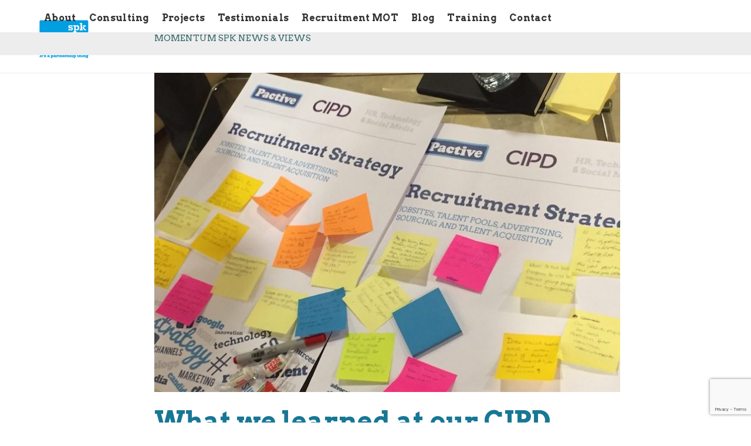

--- FILE ---
content_type: text/html; charset=UTF-8
request_url: https://momentumspk.co.uk/what-we-learned-cipd-event
body_size: 15409
content:
<!DOCTYPE html>
<html lang="en-GB" class="wpex-classic-style">
<head>
<meta charset="UTF-8">
<link rel="profile" href="http://gmpg.org/xfn/11">
<title>What we learned at our CIPD event &#8211; MomentumSPK</title>
<meta name='robots' content='max-image-preview:large' />
<meta name="viewport" content="width=device-width, initial-scale=1">
<link rel='dns-prefetch' href='//fonts.googleapis.com' />
<link rel="alternate" type="application/rss+xml" title="MomentumSPK &raquo; Feed" href="https://momentumspk.co.uk/feed" />
<link rel="alternate" type="application/rss+xml" title="MomentumSPK &raquo; Comments Feed" href="https://momentumspk.co.uk/comments/feed" />
<link rel="alternate" type="application/rss+xml" title="MomentumSPK &raquo; What we learned at our CIPD event Comments Feed" href="https://momentumspk.co.uk/what-we-learned-cipd-event/feed" />
<link rel="alternate" title="oEmbed (JSON)" type="application/json+oembed" href="https://momentumspk.co.uk/wp-json/oembed/1.0/embed?url=https%3A%2F%2Fmomentumspk.co.uk%2Fwhat-we-learned-cipd-event" />
<link rel="alternate" title="oEmbed (XML)" type="text/xml+oembed" href="https://momentumspk.co.uk/wp-json/oembed/1.0/embed?url=https%3A%2F%2Fmomentumspk.co.uk%2Fwhat-we-learned-cipd-event&#038;format=xml" />
<style id='wp-img-auto-sizes-contain-inline-css'>
img:is([sizes=auto i],[sizes^="auto," i]){contain-intrinsic-size:3000px 1500px}
/*# sourceURL=wp-img-auto-sizes-contain-inline-css */
</style>
<link rel='stylesheet' id='formidable-css' href='https://momentumspk.co.uk/wp-content/plugins/formidable/css/formidableforms.css?ver=12121158' media='all' />
<link rel='stylesheet' id='js_composer_front-css' href='https://momentumspk.co.uk/wp-content/plugins/js_composer/assets/css/js_composer.min.css?ver=8.4.1' media='all' />
<link rel='stylesheet' id='contact-form-7-css' href='https://momentumspk.co.uk/wp-content/plugins/contact-form-7/includes/css/styles.css?ver=6.1.4' media='all' />
<link rel='stylesheet' id='wpex-google-font-raleway-css' href='https://fonts.googleapis.com/css2?family=Raleway:ital,wght@0,100;0,200;0,300;0,400;0,500;0,600;0,700;0,800;0,900;1,100;1,200;1,300;1,400;1,500;1,600;1,700;1,800;1,900&#038;display=swap&#038;subset=latin' media='all' />
<link rel='stylesheet' id='wpex-google-font-arvo-css' href='https://fonts.googleapis.com/css2?family=Arvo:ital,wght@0,100;0,200;0,300;0,400;0,500;0,600;0,700;0,800;0,900;1,100;1,200;1,300;1,400;1,500;1,600;1,700;1,800;1,900&#038;display=swap&#038;subset=latin' media='all' />
<link rel='stylesheet' id='wpex-style-css' href='https://momentumspk.co.uk/wp-content/themes/Total/style.css?ver=6.4.2' media='all' />
<link rel='stylesheet' id='wpex-mobile-menu-breakpoint-max-css' href='https://momentumspk.co.uk/wp-content/themes/Total/assets/css/frontend/breakpoints/max.min.css?ver=6.4.2' media='only screen and (max-width:1150px)' />
<link rel='stylesheet' id='wpex-mobile-menu-breakpoint-min-css' href='https://momentumspk.co.uk/wp-content/themes/Total/assets/css/frontend/breakpoints/min.min.css?ver=6.4.2' media='only screen and (min-width:1151px)' />
<link rel='stylesheet' id='vcex-shortcodes-css' href='https://momentumspk.co.uk/wp-content/themes/Total/assets/css/frontend/vcex-shortcodes.min.css?ver=6.4.2' media='all' />
<link rel='stylesheet' id='wpex-wpbakery-css' href='https://momentumspk.co.uk/wp-content/themes/Total/assets/css/frontend/wpbakery.min.css?ver=6.4.2' media='all' />
<script src="https://momentumspk.co.uk/wp-includes/js/jquery/jquery.min.js?ver=3.7.1" id="jquery-core-js"></script>
<script src="https://momentumspk.co.uk/wp-includes/js/jquery/jquery-migrate.min.js?ver=3.4.1" id="jquery-migrate-js"></script>
<script src="//momentumspk.co.uk/wp-content/plugins/revslider/sr6/assets/js/rbtools.min.js?ver=6.7.29" async id="tp-tools-js"></script>
<script src="//momentumspk.co.uk/wp-content/plugins/revslider/sr6/assets/js/rs6.min.js?ver=6.7.32" async id="revmin-js"></script>
<script id="wpex-core-js-extra">
var wpex_theme_params = {"selectArrowIcon":"\u003Cspan class=\"wpex-select-arrow__icon wpex-icon--sm wpex-flex wpex-icon\" aria-hidden=\"true\"\u003E\u003Csvg viewBox=\"0 0 24 24\" xmlns=\"http://www.w3.org/2000/svg\"\u003E\u003Crect fill=\"none\" height=\"24\" width=\"24\"/\u003E\u003Cg transform=\"matrix(0, -1, 1, 0, -0.115, 23.885)\"\u003E\u003Cpolygon points=\"17.77,3.77 16,2 6,12 16,22 17.77,20.23 9.54,12\"/\u003E\u003C/g\u003E\u003C/svg\u003E\u003C/span\u003E","customSelects":".widget_categories form,.widget_archive select,.vcex-form-shortcode select","scrollToHash":"1","localScrollFindLinks":"1","localScrollHighlight":"1","localScrollUpdateHash":"1","scrollToHashTimeout":"500","localScrollTargets":"li.local-scroll a, a.local-scroll, .local-scroll-link, .local-scroll-link \u003E a,.sidr-class-local-scroll-link,li.sidr-class-local-scroll \u003E span \u003E a,li.sidr-class-local-scroll \u003E a","scrollToBehavior":"smooth"};
//# sourceURL=wpex-core-js-extra
</script>
<script src="https://momentumspk.co.uk/wp-content/themes/Total/assets/js/frontend/core.min.js?ver=6.4.2" id="wpex-core-js" defer data-wp-strategy="defer"></script>
<script id="wpex-inline-js-after">
!function(){const e=document.querySelector("html"),t=()=>{const t=window.innerWidth-document.documentElement.clientWidth;t&&e.style.setProperty("--wpex-scrollbar-width",`${t}px`)};t(),window.addEventListener("resize",(()=>{t()}))}();
//# sourceURL=wpex-inline-js-after
</script>
<script id="wpex-mobile-menu-full-screen-js-extra">
var wpex_mobile_menu_full_screen_params = {"breakpoint":"1150","i18n":{"openSubmenu":"Open submenu of %s","closeSubmenu":"Close submenu of %s"},"openSubmenuIcon":"\u003Cspan class=\"wpex-open-submenu__icon wpex-transition-transform wpex-duration-300 wpex-icon\" aria-hidden=\"true\"\u003E\u003Csvg xmlns=\"http://www.w3.org/2000/svg\" viewBox=\"0 0 448 512\"\u003E\u003Cpath d=\"M201.4 342.6c12.5 12.5 32.8 12.5 45.3 0l160-160c12.5-12.5 12.5-32.8 0-45.3s-32.8-12.5-45.3 0L224 274.7 86.6 137.4c-12.5-12.5-32.8-12.5-45.3 0s-12.5 32.8 0 45.3l160 160z\"/\u003E\u003C/svg\u003E\u003C/span\u003E"};
//# sourceURL=wpex-mobile-menu-full-screen-js-extra
</script>
<script src="https://momentumspk.co.uk/wp-content/themes/Total/assets/js/frontend/mobile-menu/full-screen.min.js?ver=6.4.2" id="wpex-mobile-menu-full-screen-js" defer data-wp-strategy="defer"></script>
<script src="https://momentumspk.co.uk/wp-content/themes/Total/assets/js/frontend/wp/comment-reply.min.js?ver=2.7.0" id="wpex-comment-reply-js" defer data-wp-strategy="defer"></script>
<script></script><link rel="https://api.w.org/" href="https://momentumspk.co.uk/wp-json/" /><link rel="alternate" title="JSON" type="application/json" href="https://momentumspk.co.uk/wp-json/wp/v2/posts/1106" /><link rel="EditURI" type="application/rsd+xml" title="RSD" href="https://momentumspk.co.uk/xmlrpc.php?rsd" />
<meta name="generator" content="WordPress 6.9" />
<link rel="canonical" href="https://momentumspk.co.uk/what-we-learned-cipd-event" />
<link rel='shortlink' href='https://momentumspk.co.uk/?p=1106' />
<noscript><style>body:not(.content-full-screen) .wpex-vc-row-stretched[data-vc-full-width-init="false"]{visibility:visible;}</style></noscript><script>function setREVStartSize(e){
			//window.requestAnimationFrame(function() {
				window.RSIW = window.RSIW===undefined ? window.innerWidth : window.RSIW;
				window.RSIH = window.RSIH===undefined ? window.innerHeight : window.RSIH;
				try {
					var pw = document.getElementById(e.c).parentNode.offsetWidth,
						newh;
					pw = pw===0 || isNaN(pw) || (e.l=="fullwidth" || e.layout=="fullwidth") ? window.RSIW : pw;
					e.tabw = e.tabw===undefined ? 0 : parseInt(e.tabw);
					e.thumbw = e.thumbw===undefined ? 0 : parseInt(e.thumbw);
					e.tabh = e.tabh===undefined ? 0 : parseInt(e.tabh);
					e.thumbh = e.thumbh===undefined ? 0 : parseInt(e.thumbh);
					e.tabhide = e.tabhide===undefined ? 0 : parseInt(e.tabhide);
					e.thumbhide = e.thumbhide===undefined ? 0 : parseInt(e.thumbhide);
					e.mh = e.mh===undefined || e.mh=="" || e.mh==="auto" ? 0 : parseInt(e.mh,0);
					if(e.layout==="fullscreen" || e.l==="fullscreen")
						newh = Math.max(e.mh,window.RSIH);
					else{
						e.gw = Array.isArray(e.gw) ? e.gw : [e.gw];
						for (var i in e.rl) if (e.gw[i]===undefined || e.gw[i]===0) e.gw[i] = e.gw[i-1];
						e.gh = e.el===undefined || e.el==="" || (Array.isArray(e.el) && e.el.length==0)? e.gh : e.el;
						e.gh = Array.isArray(e.gh) ? e.gh : [e.gh];
						for (var i in e.rl) if (e.gh[i]===undefined || e.gh[i]===0) e.gh[i] = e.gh[i-1];
											
						var nl = new Array(e.rl.length),
							ix = 0,
							sl;
						e.tabw = e.tabhide>=pw ? 0 : e.tabw;
						e.thumbw = e.thumbhide>=pw ? 0 : e.thumbw;
						e.tabh = e.tabhide>=pw ? 0 : e.tabh;
						e.thumbh = e.thumbhide>=pw ? 0 : e.thumbh;
						for (var i in e.rl) nl[i] = e.rl[i]<window.RSIW ? 0 : e.rl[i];
						sl = nl[0];
						for (var i in nl) if (sl>nl[i] && nl[i]>0) { sl = nl[i]; ix=i;}
						var m = pw>(e.gw[ix]+e.tabw+e.thumbw) ? 1 : (pw-(e.tabw+e.thumbw)) / (e.gw[ix]);
						newh =  (e.gh[ix] * m) + (e.tabh + e.thumbh);
					}
					var el = document.getElementById(e.c);
					if (el!==null && el) el.style.height = newh+"px";
					el = document.getElementById(e.c+"_wrapper");
					if (el!==null && el) {
						el.style.height = newh+"px";
						el.style.display = "block";
					}
				} catch(e){
					console.log("Failure at Presize of Slider:" + e)
				}
			//});
		  };</script>
<noscript><style> .wpb_animate_when_almost_visible { opacity: 1; }</style></noscript><style data-type="wpex-css" id="wpex-css">/*TYPOGRAPHY*/:root{--wpex-body-font-family:Raleway,sans-serif;--wpex-body-font-size:17px;--wpex-body-line-height:1.5;}:root{--wpex-heading-font-family:Arvo;--wpex-heading-color:#38686a;--wpex-heading-line-height:1.3;--wpex-heading-letter-spacing:0px;}.main-navigation-ul .link-inner{font-family:Arvo;font-weight:700;font-size:16px;letter-spacing:0.02em;}.main-navigation-ul .sub-menu .link-inner{font-size:12px;}.page-header .page-header-title{font-family:Arvo;font-weight:100;font-size:15px;text-transform:uppercase;}.blog-entry-title.entry-title,.blog-entry-title.entry-title a,.blog-entry-title.entry-title a:hover{font-family:Arvo;font-size:30px;color:#38686a;line-height:1.3;}body.single-post .single-post-title{font-family:Arvo;font-size:45px;color:#187795;}.sidebar-box .widget-title{font-weight:100;font-size:18px;line-height:2;text-transform:capitalize;margin:20px 0px 6px 0px;}h1,.wpex-h1{font-weight:100;font-style:normal;font-size:35px;}h3,.wpex-h3{font-weight:700;font-style:normal;font-size:20px;color:#38686a;margin:0px 0px 0px 0px;}h4,.wpex-h4{font-size:18px;color:#38686a;}/*ADVANCED STYLING CSS*/#site-logo .logo-img{max-height:80px;width:auto;}/*CUSTOMIZER STYLING*/:root{--wpex-accent:#38686a;--wpex-accent-alt:#38686a;--wpex-accent-alt:#a3b4a2;--wpex-btn-bg:#38686a;--wpex-hover-btn-bg:#a3b4a2;--wpex-label-color:#38686a;--wpex-input-color:#38686a;--wpex-focus-input-color:#38686a;--wpex-input-bg:#ffffff;--wpex-focus-input-bg:#ffffff;--wpex-input-border-color:#38686a;--wpex-focus-input-border-color:#38686a;--wpex-focus-input-color:#019ee1;--wpex-focus-input-bg:#f2f2f2;--wpex-site-header-shrink-start-height:60px;--wpex-vc-column-inner-margin-bottom:0px;}.page-header-disabled:not(.has-overlay-header):not(.no-header-margin) #content-wrap{padding-block-start:5px;}.page-header.wpex-supports-mods{padding-block-end:18px;background-color:#ededed;}.page-header{margin-block-end:30px;}.page-header.wpex-supports-mods .page-header-title{color:#38686a;}:root,.site-boxed.wpex-responsive #wrap{--wpex-container-width:1200px;}.header-padding{padding-block-start:30px;padding-block-end:25px;}.logo-padding{padding-block-start:0px;padding-block-end:25px;}.wpex-sticky-header-holder.is-sticky #site-header{opacity:0.8;}#site-navigation-wrap{--wpex-main-nav-link-color:#333333;--wpex-hover-main-nav-link-color:#333333;--wpex-active-main-nav-link-color:#333333;--wpex-hover-main-nav-link-color:#019ee1;--wpex-active-main-nav-link-color:#187795;}#mobile-menu,#mobile-icons-menu{--wpex-link-color:#019ee1;--wpex-hover-link-color:#019ee1;--wpex-hover-link-color:#cdc6ae;}#sidebar .widget-title{color:#187795;}#footer{--wpex-surface-1:#187795;background-color:#187795;}#footer-bottom{background-color:#38686a;color:#ffffff;--wpex-text-2:#ffffff;--wpex-text-3:#ffffff;--wpex-text-4:#ffffff;--wpex-link-color:#ffffff;--wpex-hover-link-color:#ffffff;--wpex-hover-link-color:#cdc6ae;}@media only screen and (min-width:960px){#site-logo .logo-img{max-width:255px;}}@media only screen and (max-width:767px){#site-logo .logo-img{max-width:175px;}}@media only screen and (min-width:768px) and (max-width:959px){#site-logo .logo-img{max-width:175px;}}/*CUSTOM CSS*/.wpex-row .col{float:left;margin:0 0 0px;padding:0 10px;}.stretchtext{text-align:justify;text-justify:inter-word;}</style><link rel='stylesheet' id='rs-plugin-settings-css' href='//momentumspk.co.uk/wp-content/plugins/revslider/sr6/assets/css/rs6.css?ver=6.7.32' media='all' />
<style id='rs-plugin-settings-inline-css'>
#rs-demo-id {}
/*# sourceURL=rs-plugin-settings-inline-css */
</style>
</head>

<body class="wp-singular post-template-default single single-post postid-1106 single-format-standard wp-custom-logo wp-embed-responsive wp-theme-Total wpex-theme wpex-responsive full-width-main-layout has-composer wpex-live-site site-full-width content-right-sidebar has-sidebar post-in-category-engagement post-in-category-strategy post-in-category-technology hasnt-overlay-header wpex-has-fixed-footer has-mobile-menu wpex-mobile-toggle-menu-icon_buttons wpex-no-js wpb-js-composer js-comp-ver-8.4.1 vc_responsive">

	
<a href="#content" class="skip-to-content">Skip to content</a>

	
	<span data-ls_id="#site_top" tabindex="-1"></span>
	<div id="outer-wrap" class="wpex-overflow-clip">
		
		
		
		<div id="wrap" class="wpex-clr">

				<header id="site-header" class="header-one dyn-styles wpex-print-hidden wpex-relative wpex-clr">
				<div id="site-header-inner" class="header-one-inner header-padding container wpex-relative wpex-h-100 wpex-py-30 wpex-clr">
<div id="site-logo" class="site-branding header-one-logo logo-padding wpex-flex wpex-items-center wpex-float-left wpex-h-100">
	<div id="site-logo-inner" ><a id="site-logo-link" href="https://momentumspk.co.uk/" rel="home" class="main-logo"><img src="https://momentumspk.co.uk/wp-content/uploads/2019/04/Artboard-2.png" alt="MomentumSPK" class="logo-img wpex-h-auto wpex-max-w-100 wpex-align-middle" width="398" height="80" data-no-retina data-skip-lazy fetchpriority="high" srcset="https://momentumspk.co.uk/wp-content/uploads/2019/04/Artboard-2.png 1x,https://momentumspk.co.uk/wp-content/uploads/2019/04/Artboard-2.png 2x"></a></div>

</div>

<div id="site-navigation-wrap" class="navbar-style-one navbar-fixed-height navbar-allows-inner-bg navbar-fixed-line-height wpex-dropdowns-caret wpex-stretch-megamenus hide-at-mm-breakpoint wpex-clr wpex-print-hidden">
	<nav id="site-navigation" class="navigation main-navigation main-navigation-one wpex-clr" aria-label="Main menu"><ul id="menu-main-menu" class="main-navigation-ul dropdown-menu wpex-dropdown-menu wpex-dropdown-menu--onhover"><li id="menu-item-1582" class="menu-item menu-item-type-post_type menu-item-object-page menu-item-1582"><a href="https://momentumspk.co.uk/about"><span class="link-inner">About</span></a></li>
<li id="menu-item-1230" class="menu-item menu-item-type-post_type menu-item-object-page menu-item-1230"><a href="https://momentumspk.co.uk/consulting"><span class="link-inner">Consulting</span></a></li>
<li id="menu-item-1228" class="menu-item menu-item-type-post_type menu-item-object-page menu-item-1228"><a href="https://momentumspk.co.uk/projects"><span class="link-inner">Projects</span></a></li>
<li id="menu-item-1574" class="menu-item menu-item-type-post_type menu-item-object-page menu-item-1574"><a href="https://momentumspk.co.uk/testimonials"><span class="link-inner">Testimonials</span></a></li>
<li id="menu-item-1724" class="menu-item menu-item-type-post_type menu-item-object-page menu-item-1724"><a href="https://momentumspk.co.uk/recruitment-mot"><span class="link-inner">Recruitment MOT</span></a></li>
<li id="menu-item-1583" class="menu-item menu-item-type-post_type menu-item-object-page current_page_parent menu-item-1583"><a href="https://momentumspk.co.uk/blog"><span class="link-inner">Blog</span></a></li>
<li id="menu-item-1229" class="menu-item menu-item-type-post_type menu-item-object-page menu-item-1229"><a href="https://momentumspk.co.uk/training"><span class="link-inner">Training</span></a></li>
<li id="menu-item-1584" class="menu-item menu-item-type-post_type menu-item-object-page menu-item-1584"><a href="https://momentumspk.co.uk/contact_momentumspk"><span class="link-inner">Contact</span></a></li>
</ul></nav>
</div>


<div id="mobile-menu" class="wpex-mobile-menu-toggle show-at-mm-breakpoint wpex-flex wpex-items-center wpex-absolute wpex-top-50 -wpex-translate-y-50 wpex-right-0">
	<div class="wpex-inline-flex wpex-items-center"><a href="#" class="mobile-menu-toggle" role="button" aria-expanded="false"><span class="mobile-menu-toggle__icon wpex-flex"><span class="wpex-hamburger-icon wpex-hamburger-icon--inactive wpex-hamburger-icon--animate" aria-hidden="true"><span></span></span></span><span class="screen-reader-text" data-open-text>Open mobile menu</span><span class="screen-reader-text" data-open-text>Close mobile menu</span></a></div>
</div>

</div>
			</header>

			
			<main id="main" class="site-main wpex-clr">

				
<header class="page-header default-page-header wpex-relative wpex-mb-40 wpex-surface-2 wpex-py-20 wpex-border-t wpex-border-b wpex-border-solid wpex-border-surface-3 wpex-text-2 wpex-supports-mods">

	
	<div class="page-header-inner container">
<div class="page-header-content">

<span class="page-header-title wpex-block wpex-m-0 wpex-text-2xl">

	<span>Momentum spk News &amp; Views</span>

</span>

</div></div>

	
</header>


<div id="content-wrap"  class="container wpex-clr">

	
	<div id="primary" class="content-area wpex-clr">

		
		<div id="content" class="site-content wpex-clr">

			
			
<article id="single-blocks" class="single-blog-article wpex-first-mt-0 wpex-clr">
	<div id="post-media" class="single-blog-media single-media wpex-relative wpex-mb-20"><img loading="lazy" class="blog-single-media-img wpex-align-middle" decoding="async" src="https://momentumspk.co.uk/wp-content/uploads/2017/01/CIPD-event-pactive-notes.jpg" alt="Topics for discussion on the night" srcset="https://momentumspk.co.uk/wp-content/uploads/2017/01/CIPD-event-pactive-notes.jpg 800w, https://momentumspk.co.uk/wp-content/uploads/2017/01/CIPD-event-pactive-notes-300x206.jpg 300w, https://momentumspk.co.uk/wp-content/uploads/2017/01/CIPD-event-pactive-notes-768x526.jpg 768w" width="800" height="548"></div>


<header class="single-blog-header wpex-mb-10">
	<h1 class="single-post-title entry-title wpex-m-0 wpex-text-3xl">What we learned at our CIPD event</h1>
</header>
<ul class="meta wpex-text-sm wpex-text-3 wpex-mb-20 wpex-last-mr-0">	<li class="meta-author"><span class="meta-icon wpex-icon" aria-hidden="true"><svg xmlns="http://www.w3.org/2000/svg" viewBox="0 0 448 512"><path d="M304 128a80 80 0 1 0 -160 0 80 80 0 1 0 160 0zM96 128a128 128 0 1 1 256 0A128 128 0 1 1 96 128zM49.3 464H398.7c-8.9-63.3-63.3-112-129-112H178.3c-65.7 0-120.1 48.7-129 112zM0 482.3C0 383.8 79.8 304 178.3 304h91.4C368.2 304 448 383.8 448 482.3c0 16.4-13.3 29.7-29.7 29.7H29.7C13.3 512 0 498.7 0 482.3z"/></svg></span><span class="vcard author"><span class="fn"><a href="https://momentumspk.co.uk/author/tonyharding" title="Posts by TonyHarding" rel="author">TonyHarding</a></span></span></li>
<li class="meta-category"><span class="meta-icon wpex-icon" aria-hidden="true"><svg xmlns="http://www.w3.org/2000/svg" viewBox="0 0 512 512"><path d="M0 96C0 60.7 28.7 32 64 32H196.1c19.1 0 37.4 7.6 50.9 21.1L289.9 96H448c35.3 0 64 28.7 64 64V416c0 35.3-28.7 64-64 64H64c-35.3 0-64-28.7-64-64V96zM64 80c-8.8 0-16 7.2-16 16V416c0 8.8 7.2 16 16 16H448c8.8 0 16-7.2 16-16V160c0-8.8-7.2-16-16-16H286.6c-10.6 0-20.8-4.2-28.3-11.7L213.1 87c-4.5-4.5-10.6-7-17-7H64z"/></svg></span><span><a class="term-2" href="https://momentumspk.co.uk/category/engagement">engagement</a>, <a class="term-4" href="https://momentumspk.co.uk/category/strategy">strategy</a>, <a class="term-5" href="https://momentumspk.co.uk/category/technology">technology</a></span></li></ul>

<div class="single-blog-content single-content entry wpex-mt-20 wpex-mb-40 wpex-clr"><div class="wpb-content-wrapper"><div class="vc_row wpb_row vc_row-fluid wpex-relative"><div class="wpb_column vc_column_container vc_col-sm-12"><div class="vc_column-inner"><div class="wpb_wrapper">
	<div class="wpb_text_column wpb_content_element" >
		<div class="wpb_wrapper">
			<p>The first Pactive event of the year – an evening discussing HR, Technology &amp; Social Media with the CIPD – went off without a hitch. Shoosmiths very kindly provided the venue, the Guardian and Totaljobs provided support, TCMO brought the sweeties and our panel of experts lived up to their billing, with some great insights, tips and advice.</p>
<p>We got a great crowd along on the evening, but for those that couldn&#8217;t make it along (<span style="text-decoration: underline;"><a href="http://www.pactive.co.uk/digital-recruitment-events-january-2017/">there might be time to squeeze in to our next CIPD event</a></span>), here are a few highlights from the night:</p>

		</div>
	</div>
</div></div></div></div><div class="vc_row wpb_row vc_row-fluid wpex-relative"><div class="wpb_column vc_column_container vc_col-sm-12"><div class="vc_column-inner"><div class="wpb_wrapper"><div class="vcex-spacing wpex-w-100 wpex-clear" style="height:35px;"></div><div class="vcex-module vcex-divider vcex-divider-solid vcex-divider-center wpex-mx-auto wpex-block wpex-h-0 wpex-border-b wpex-border-solid wpex-border-main" style="border-bottom-width:1px;border-color:#dddddd;"></div><div class="vcex-spacing wpex-w-100 wpex-clear" style="height:35px;"></div><h3 class="vcex-heading vcex-heading-plain vcex-module wpex-heading wpex-text-2xl"><span class="vcex-heading-inner wpex-inline-block">1. "Candidate Experience" is as much about the people you DON'T hire</span></h3><div class="vcex-spacing wpex-w-100 wpex-clear" style="height:15px;"></div>
	<div  class="wpb_single_image wpb_content_element vc_align_ wpb_content_element">
		
		<figure class="wpb_wrapper vc_figure">
			<div class="vc_single_image-wrapper   vc_box_border_grey"></div>
		</figure>
	</div>
<div class="vcex-spacing wpex-w-100 wpex-clear" style="height:15px;"></div>
	<div class="wpb_text_column wpb_content_element" >
		<div class="wpb_wrapper">
			<p><span style="text-decoration: underline;"><a href="http://www.tcmo.co.uk/">Rob Moore from TCMO</a></span> didn&#8217;t just help organise the evening, and he brought much more than just a big bucket of retro sweeties. He also treated us to one of the evening&#8217;s best pearls of wisdom. When asked what the ideal &#8220;candidate experience&#8221; entailed, his answer was pretty simple: that 9/10 of <strong>unsuccessful</strong> candidates would still recommend you.</p>
<p>It sounds pretty ambitious. But as long as you maintain a professional approach, communicating with total clarity at every stage of the process and treating every candidate with the same respect you&#8217;d give your colleagues, it&#8217;s an ambition every employer can achieve. Do that, and you can turn every candidate into an ambassador for your brand.</p>

		</div>
	</div>
</div></div></div></div><div class="vc_row wpb_row vc_row-fluid wpex-relative"><div class="wpb_column vc_column_container vc_col-sm-12"><div class="vc_column-inner"><div class="wpb_wrapper"><div class="vcex-spacing wpex-w-100 wpex-clear" style="height:35px;"></div><div class="vcex-module vcex-divider vcex-divider-solid vcex-divider-center wpex-mx-auto wpex-block wpex-h-0 wpex-border-b wpex-border-solid wpex-border-main" style="border-bottom-width:1px;border-color:#dddddd;"></div><div class="vcex-spacing wpex-w-100 wpex-clear" style="height:35px;"></div><h3 class="vcex-heading vcex-heading-plain vcex-module wpex-heading wpex-text-2xl"><span class="vcex-heading-inner wpex-inline-block">2. This year, it's about old techniques and new technology</span></h3><div class="vcex-spacing wpex-w-100 wpex-clear" style="height:15px;"></div>
	<div class="wpb_text_column wpb_content_element" >
		<div class="wpb_wrapper">
			<p>Recruitment never stays still; there&#8217;s always another innovation in the offing. This year, the latest technology on the horizon looks set to be chatbots. Already in action for consumer brands like Dominoes pizza, these are bound to be invaluable in the recruitment arena &#8211; offering an automated option for engaging with candidates on your website or through Facebook (and no doubt Linkedin too).</p>
<p>On the other hand, there&#8217;s one tried and tested method that still offers plenty of value for recruiters: referral. It&#8217;s cost-effective, supports employee engagement and is just as likely to help you find candidates that share your brand values. Yet it&#8217;s curiously underused &#8211; even some major employers don&#8217;t have a programme. It&#8217;s an old idea (though digital platforms can provide an effective delivery mechanism), but it&#8217;s a good one. And I think we&#8217;ll see more of it this year.</p>

		</div>
	</div>
</div></div></div></div><div class="vc_row wpb_row vc_row-fluid wpex-relative"><div class="wpb_column vc_column_container vc_col-sm-12"><div class="vc_column-inner"><div class="wpb_wrapper"><div class="vcex-spacing wpex-w-100 wpex-clear" style="height:35px;"></div><div class="vcex-module vcex-divider vcex-divider-solid vcex-divider-center wpex-mx-auto wpex-block wpex-h-0 wpex-border-b wpex-border-solid wpex-border-main" style="border-bottom-width:1px;border-color:#dddddd;"></div><div class="vcex-spacing wpex-w-100 wpex-clear" style="height:35px;"></div><h3 class="vcex-heading vcex-heading-plain vcex-module wpex-heading wpex-text-2xl"><span class="vcex-heading-inner wpex-inline-block">3. If you want to build a brand on social media, start telling stories</span></h3><div class="vcex-spacing wpex-w-100 wpex-clear" style="height:15px;"></div>
	<div class="wpb_text_column wpb_content_element" >
		<div class="wpb_wrapper">
			<p>Euan McNair from Standard Life knows his stuff on Employer Branding (<span style="text-decoration: underline;"><a href="http://www.pactive.co.uk/engaging-enticing-talent/">if you want proof, read Euan&#8217;s guest blog here</a></span>). So when he was asked about employer branding on social media, we were all ears. His answer &#8211; it&#8217;s all about storytelling.</p>
<p>As he pointed out, simply listing vacancies is hardly going to excite the masses, or do anything to build your brand. Instead, making the most of these platforms is all about telling the story of working with your business. So rather than &#8220;we need java developers&#8221;, it&#8217;s &#8220;Discover a day in the life of our development team&#8221;.</p>
<p>This approach &#8211; called content marketing &#8211; will help you build a better brand, turning passive candidates into brand fans. (Or to put it another way, turning Lancastrians into admirers of Yorkshire).</p>

		</div>
	</div>
</div></div></div></div><div class="vc_row wpb_row vc_row-fluid wpex-relative"><div class="wpb_column vc_column_container vc_col-sm-12"><div class="vc_column-inner"><div class="wpb_wrapper"><div class="vcex-spacing wpex-w-100 wpex-clear" style="height:35px;"></div><div class="vcex-module vcex-divider vcex-divider-solid vcex-divider-center wpex-mx-auto wpex-block wpex-h-0 wpex-border-b wpex-border-solid wpex-border-main" style="border-bottom-width:1px;border-color:#dddddd;"></div><div class="vcex-spacing wpex-w-100 wpex-clear" style="height:35px;"></div><h3 class="vcex-heading vcex-heading-plain vcex-module wpex-heading wpex-text-2xl"><span class="vcex-heading-inner wpex-inline-block">4. If you don't have a Social Media policy, you're asking for trouble</span></h3><div class="vcex-spacing wpex-w-100 wpex-clear" style="height:15px;"></div>
	<div class="wpb_text_column wpb_content_element" >
		<div class="wpb_wrapper">
			<p>Kenny from Shoosmiths told us some interesting social-media horror stories about employees bad-mouthing their employers online, and the legal consequences. The moral of the tale is that any company simply has to have a policy for using social media. It doesn&#8217;t have to be complex &#8211; just a clear set of guidelines about what not to do, and what happens if you don&#8217;t play by the rules. (<span style="text-decoration: underline;"><a href="http://www.shoosmiths.co.uk/contact-us/cvdetails-1487.aspx?empemail=kenny.scott@shoosmiths.co.uk">If you need some help or advice, then Shoosmiths can help.</a></span>)</p>
<p>Interestingly, we also discussed the other side of social media guidelines &#8211; in terms of empowering your employees. It&#8217;s such a powerful tool for employee engagement and branding that it can&#8217;t be ignored. On the other hand, you can&#8217;t dictate every word of every tweet or, as Alastair Blair pointed out, expect your marketing or legal department to ok every post on facebook. Instead, you need to give your employees clear guidelines and the freedom to follow them. That way, you&#8217;ll have a brand ambassador offering the world a positive and honest picture of the organisation.</p>

		</div>
	</div>
</div></div></div></div><div class="vc_row wpb_row vc_row-fluid wpex-relative"><div class="wpb_column vc_column_container vc_col-sm-12"><div class="vc_column-inner"><div class="wpb_wrapper"><div class="vcex-spacing wpex-w-100 wpex-clear" style="height:35px;"></div><div class="vcex-module vcex-divider vcex-divider-solid vcex-divider-center wpex-mx-auto wpex-block wpex-h-0 wpex-border-b wpex-border-solid wpex-border-main" style="border-bottom-width:1px;border-color:#dddddd;"></div><div class="vcex-spacing wpex-w-100 wpex-clear" style="height:35px;"></div><h3 class="vcex-heading vcex-heading-plain vcex-module wpex-heading wpex-text-2xl"><span class="vcex-heading-inner wpex-inline-block">5. Hairy Biker or Country Singer? The jury's out.</span></h3><div class="vcex-spacing wpex-w-100 wpex-clear" style="height:15px;"></div>
	<div  class="wpb_single_image wpb_content_element vc_align_ wpb_content_element">
		
		<figure class="wpb_wrapper vc_figure">
			<div class="vc_single_image-wrapper   vc_box_border_grey"><img width="800" height="810" src="https://momentumspk.co.uk/wp-content/uploads/2017/01/CIPD-event-pactive-Tony.jpg" class="vc_single_image-img attachment-full" alt="Tony" title="CIPD-event-pactive-Tony" srcset="https://momentumspk.co.uk/wp-content/uploads/2017/01/CIPD-event-pactive-Tony.jpg 800w, https://momentumspk.co.uk/wp-content/uploads/2017/01/CIPD-event-pactive-Tony-296x300.jpg 296w, https://momentumspk.co.uk/wp-content/uploads/2017/01/CIPD-event-pactive-Tony-768x778.jpg 768w" sizes="(max-width: 800px) 100vw, 800px" /></div>
		</figure>
	</div>
<div class="vcex-spacing wpex-w-100 wpex-clear" style="height:15px;"></div>
	<div class="wpb_text_column wpb_content_element" >
		<div class="wpb_wrapper">
			<p>The evening started with perhaps the most intriguing question of all: who is my true doppelgänger? Kenny Rogers or Si King from the Hairy Bikers. Here, our panel of experts was stumped &#8211; nor did our 60-odd attendees offer a clear answer.</p>
<p><em>(The answer is the hairy biker. Obviously. Regards, the Pactive creative team.)</em></p>

		</div>
	</div>
</div></div></div></div>
</div></div>


		<div class="wpex-social-share style-flat position-horizontal wpex-mx-auto wpex-mb-40 wpex-print-hidden" data-target="_blank" data-source="https%3A%2F%2Fmomentumspk.co.uk%2F" data-url="https%3A%2F%2Fmomentumspk.co.uk%2Fwhat-we-learned-cipd-event" data-title="What we learned at our CIPD event" data-image="https%3A%2F%2Fmomentumspk.co.uk%2Fwp-content%2Fuploads%2F2017%2F01%2FCIPD-event-pactive-notes.jpg" data-summary="The%20first%20Pactive%20event%20of%20the%20year%20%E2%80%93%20an%20evening%20discussing%20HR%2C%20Technology%20%26%20Social%20Media%20with%20the%20CIPD%20%E2%80%93%20went%20off%20without%20a%20hitch.%20Shoosmiths%20very%20kindly%20provided%20the">

			<h3 class="theme-heading border-bottom social-share-title"><span class="text">Share This</span></h3>
			
	<ul class="wpex-social-share__list wpex-m-0 wpex-p-0 wpex-list-none wpex-flex wpex-flex-wrap wpex-gap-5">			<li class="wpex-social-share__item wpex-m-0 wpex-p-0 wpex-inline-block">
									<a href="#" role="button" class="wpex-social-share__link wpex-social-share__link--linkedin wpex-linkedin wpex-flex wpex-items-center wpex-justify-center wpex-no-underline wpex-gap-10 wpex-duration-150 wpex-transition-colors wpex-social-bg" aria-label="Share on LinkedIn">
				<span class="wpex-social-share__icon"><span class="wpex-icon" aria-hidden="true"><svg xmlns="http://www.w3.org/2000/svg" viewBox="0 0 448 512"><path d="M100.3 448H7.4V148.9h92.9zM53.8 108.1C24.1 108.1 0 83.5 0 53.8a53.8 53.8 0 0 1 107.6 0c0 29.7-24.1 54.3-53.8 54.3zM447.9 448h-92.7V302.4c0-34.7-.7-79.2-48.3-79.2-48.3 0-55.7 37.7-55.7 76.7V448h-92.8V148.9h89.1v40.8h1.3c12.4-23.5 42.7-48.3 87.9-48.3 94 0 111.3 61.9 111.3 142.3V448z"/></svg></span></span>						<span class="wpex-social-share__label wpex-label">LinkedIn</span>
									</a>
			</li>
					<li class="wpex-social-share__item wpex-m-0 wpex-p-0 wpex-inline-block">
									<a href="#" role="button" class="wpex-social-share__link wpex-social-share__link--twitter wpex-twitter wpex-flex wpex-items-center wpex-justify-center wpex-no-underline wpex-gap-10 wpex-duration-150 wpex-transition-colors wpex-social-bg" aria-label="Post on X">
				<span class="wpex-social-share__icon"><span class="wpex-icon" aria-hidden="true"><svg xmlns="http://www.w3.org/2000/svg" viewBox="0 0 512 512"><path d="M389.2 48h70.6L305.6 224.2 487 464H345L233.7 318.6 106.5 464H35.8L200.7 275.5 26.8 48H172.4L272.9 180.9 389.2 48zM364.4 421.8h39.1L151.1 88h-42L364.4 421.8z"/></svg></span></span>						<span class="wpex-social-share__label wpex-label">Twitter</span>
									</a>
			</li>
					<li class="wpex-social-share__item wpex-m-0 wpex-p-0 wpex-inline-block">
									<a href="#" role="button" class="wpex-social-share__link wpex-social-share__link--facebook wpex-facebook wpex-flex wpex-items-center wpex-justify-center wpex-no-underline wpex-gap-10 wpex-duration-150 wpex-transition-colors wpex-social-bg" aria-label="Share on Facebook">
				<span class="wpex-social-share__icon"><span class="wpex-icon" aria-hidden="true"><svg xmlns="http://www.w3.org/2000/svg" viewBox="0 0 512 512"><path d="M512 256C512 114.6 397.4 0 256 0S0 114.6 0 256C0 376 82.7 476.8 194.2 504.5V334.2H141.4V256h52.8V222.3c0-87.1 39.4-127.5 125-127.5c16.2 0 44.2 3.2 55.7 6.4V172c-6-.6-16.5-1-29.6-1c-42 0-58.2 15.9-58.2 57.2V256h83.6l-14.4 78.2H287V510.1C413.8 494.8 512 386.9 512 256h0z"/></svg></span></span>						<span class="wpex-social-share__label wpex-label">Facebook</span>
									</a>
			</li>
		</ul>
	
		</div>

	

	<div class="related-posts wpex-overflow-hidden wpex-mb-40 wpex-clr">

		<h3 class="theme-heading border-bottom related-posts-title"><span class="text">Related Posts</span></h3>
		<div class="wpex-row wpex-clr">
<article class="related-post col span_1_of_3 col-1 wpex-clr post-1750 post type-post status-publish format-standard has-post-thumbnail hentry category-engagement entry has-media">

	
		<div class="related-post-inner wpex-flex-grow">

			
				<figure class="related-post-figure wpex-mb-15 wpex-relative">
					<a href="https://momentumspk.co.uk/learning-from-newspaper-advertising" title="What recruitment marketing can learn from the days of newspaper ads" class="related-post-thumb wpex-image-hover opacity">
						<img loading="lazy" class="wpex-align-middle" decoding="async" src="https://momentumspk.co.uk/wp-content/uploads/2024/02/MOT-Linkedin-general-center-610x300.png" alt="Recruitment challenges" width="610" height="300">																	</a>
									</figure>

			
							<div class="related-post-content wpex-clr">
					<div class="related-post-title entry-title wpex-m-0 wpex-mb-5">
						<a href="https://momentumspk.co.uk/learning-from-newspaper-advertising">What recruitment marketing can learn from the days of newspaper ads</a>
					</div>
					<div class="related-post-excerpt wpex-leading-normal wpex-last-mb-0 wpex-clr"><p>I'm old enough to remember the days when recruitment advertising filled the pages of the&hellip;</p></div>
				</div>
						</div>

	
</article>
<article class="related-post col span_1_of_3 col-2 wpex-clr post-1744 post type-post status-publish format-standard has-post-thumbnail hentry category-strategy category-technology entry has-media">

	
		<div class="related-post-inner wpex-flex-grow">

			
				<figure class="related-post-figure wpex-mb-15 wpex-relative">
					<a href="https://momentumspk.co.uk/things-cannot-only-get-better" title="Things can’t only get better?" class="related-post-thumb wpex-image-hover opacity">
						<img loading="lazy" class="wpex-align-middle" decoding="async" src="https://momentumspk.co.uk/wp-content/uploads/2024/02/MOT-Linkedin-tech-center-610x300.png" alt="Recruitment technology breakdown?" width="610" height="300">																	</a>
									</figure>

			
							<div class="related-post-content wpex-clr">
					<div class="related-post-title entry-title wpex-m-0 wpex-mb-5">
						<a href="https://momentumspk.co.uk/things-cannot-only-get-better">Things can’t only get better?</a>
					</div>
					<div class="related-post-excerpt wpex-leading-normal wpex-last-mb-0 wpex-clr"><p>Macro-level statistics and a wave of anecdotal evidence shows the recruitment market is moving into&hellip;</p></div>
				</div>
						</div>

	
</article>
<article class="related-post col span_1_of_3 col-3 wpex-clr post-1733 post type-post status-publish format-standard has-post-thumbnail hentry category-news category-strategy entry has-media">

	
		<div class="related-post-inner wpex-flex-grow">

			
				<figure class="related-post-figure wpex-mb-15 wpex-relative">
					<a href="https://momentumspk.co.uk/what-does-recession-mean-recruitment-2024" title="What does recession mean for recruitment in 2024?" class="related-post-thumb wpex-image-hover opacity">
						<img loading="lazy" class="wpex-align-middle" decoding="async" src="https://momentumspk.co.uk/wp-content/uploads/2024/02/MOT-Linkedin-markt-center-610x300.png" alt="" width="610" height="300">																	</a>
									</figure>

			
							<div class="related-post-content wpex-clr">
					<div class="related-post-title entry-title wpex-m-0 wpex-mb-5">
						<a href="https://momentumspk.co.uk/what-does-recession-mean-recruitment-2024">What does recession mean for recruitment in 2024?</a>
					</div>
					<div class="related-post-excerpt wpex-leading-normal wpex-last-mb-0 wpex-clr"><p>OK, like those ads for the well-known insurance comparison site, I’m confused.  And, just like&hellip;</p></div>
				</div>
						</div>

	
</article></div>

	</div>

	</article>

			
			
		</div>

		
	</div>

	
<aside id="sidebar" class="sidebar-primary sidebar-container wpex-print-hidden">

	
	<div id="sidebar-inner" class="sidebar-container-inner wpex-mb-40"><div id="search-2" class="sidebar-box widget widget_search wpex-mb-30 wpex-clr">
<form role="search" method="get" class="searchform searchform--classic" action="https://momentumspk.co.uk/">
	<label for="searchform-input-696e0b3fe40ca" class="searchform-label screen-reader-text">Search</label>
	<input id="searchform-input-696e0b3fe40ca" type="search" class="searchform-input" name="s" placeholder="Search" required>
			<button type="submit" class="searchform-submit" aria-label="Submit search"><span class="wpex-icon" aria-hidden="true"><svg xmlns="http://www.w3.org/2000/svg" viewBox="0 0 512 512"><path d="M416 208c0 45.9-14.9 88.3-40 122.7L502.6 457.4c12.5 12.5 12.5 32.8 0 45.3s-32.8 12.5-45.3 0L330.7 376c-34.4 25.2-76.8 40-122.7 40C93.1 416 0 322.9 0 208S93.1 0 208 0S416 93.1 416 208zM208 352a144 144 0 1 0 0-288 144 144 0 1 0 0 288z"/></svg></span></button>
</form>
</div><div id="categories-2" class="wpex-bordered-list sidebar-box widget widget_categories wpex-mb-30 wpex-clr"><div class='widget-title wpex-heading wpex-text-md wpex-mb-20'>Categories</div>
			<ul>
					<li class="cat-item cat-item-2"><a href="https://momentumspk.co.uk/category/engagement">engagement</a>
</li>
	<li class="cat-item cat-item-38"><a href="https://momentumspk.co.uk/category/linkedin">linkedin</a>
</li>
	<li class="cat-item cat-item-3"><a href="https://momentumspk.co.uk/category/news">news</a>
</li>
	<li class="cat-item cat-item-4"><a href="https://momentumspk.co.uk/category/strategy">strategy</a>
</li>
	<li class="cat-item cat-item-5"><a href="https://momentumspk.co.uk/category/technology">technology</a>
</li>
			</ul>

			</div>
		<div id="recent-posts-2" class="wpex-bordered-list sidebar-box widget widget_recent_entries wpex-mb-30 wpex-clr">
		<div class='widget-title wpex-heading wpex-text-md wpex-mb-20'>More from MSPK</div>
		<ul>
											<li>
					<a href="https://momentumspk.co.uk/learning-from-newspaper-advertising">What recruitment marketing can learn from the days of newspaper ads</a>
											<span class="post-date">February 22, 2024</span>
									</li>
											<li>
					<a href="https://momentumspk.co.uk/things-cannot-only-get-better">Things can’t only get better?</a>
											<span class="post-date">February 19, 2024</span>
									</li>
											<li>
					<a href="https://momentumspk.co.uk/what-does-recession-mean-recruitment-2024">What does recession mean for recruitment in 2024?</a>
											<span class="post-date">February 15, 2024</span>
									</li>
											<li>
					<a href="https://momentumspk.co.uk/dont-panic-struggling-employers">Employers are struggling to fill jobs. Don&#8217;t Panic Captain Mainwaring?</a>
											<span class="post-date">February 8, 2024</span>
									</li>
											<li>
					<a href="https://momentumspk.co.uk/are-your-words-working-hard-enough">Are your words working hard enough?</a>
											<span class="post-date">January 18, 2024</span>
									</li>
					</ul>

		</div></div>

	
</aside>


</div>


			
<div class="post-pagination-wrap wpex-py-20 wpex-border-solid wpex-border-t wpex-border-main wpex-print-hidden">
	<ul class="post-pagination container wpex-flex wpex-justify-between wpex-list-none"><li class="post-prev wpex-flex-grow wpex-mr-10"><a href="https://momentumspk.co.uk/engaging-enticing-talent" rel="prev"><span class="wpex-mr-10 wpex-icon wpex-icon--xs wpex-icon--bidi" aria-hidden="true"><svg xmlns="http://www.w3.org/2000/svg" viewBox="0 0 320 512"><path d="M9.4 233.4c-12.5 12.5-12.5 32.8 0 45.3l192 192c12.5 12.5 32.8 12.5 45.3 0s12.5-32.8 0-45.3L77.3 256 246.6 86.6c12.5-12.5 12.5-32.8 0-45.3s-32.8-12.5-45.3 0l-192 192z"/></svg></span><span class="screen-reader-text">previous post: </span>Engaging &#038; Enticing Talent</a></li><li class="post-next wpex-flex-grow wpex-ml-10 wpex-text-right"><a href="https://momentumspk.co.uk/sorry-hardest-word-employment-law" rel="next"><span class="screen-reader-text">next post: </span>Sorry is no longer the hardest word<span class="wpex-ml-10 wpex-icon wpex-icon--xs wpex-icon--bidi" aria-hidden="true"><svg xmlns="http://www.w3.org/2000/svg" viewBox="0 0 320 512"><path d="M310.6 233.4c12.5 12.5 12.5 32.8 0 45.3l-192 192c-12.5 12.5-32.8 12.5-45.3 0s-12.5-32.8 0-45.3L242.7 256 73.4 86.6c-12.5-12.5-12.5-32.8 0-45.3s32.8-12.5 45.3 0l192 192z"/></svg></span></a></li></ul>
</div>

		</main>

		
		


	




	<div id="footer-bottom" class="wpex-py-20 wpex-text-sm wpex-surface-dark wpex-bg-gray-900 wpex-text-center wpex-print-hidden">

		
		<div id="footer-bottom-inner" class="container"><div class="footer-bottom-flex wpex-flex wpex-flex-col wpex-gap-10">

<div id="copyright" class="wpex-last-mb-0">Copyright Momentum Spk 2019 - All Rights Reserved</div>
</div></div>

		
	</div>



	</div>

	
	
</div>


<a href="#top" id="site-scroll-top" class="wpex-z-popover wpex-flex wpex-items-center wpex-justify-center wpex-fixed wpex-rounded-full wpex-text-center wpex-box-content wpex-transition-all wpex-duration-200 wpex-bottom-0 wpex-right-0 wpex-mr-25 wpex-mb-25 wpex-no-underline wpex-print-hidden wpex-surface-2 wpex-text-4 wpex-hover-bg-accent wpex-invisible wpex-opacity-0"><span class="wpex-flex wpex-icon" aria-hidden="true"><svg xmlns="http://www.w3.org/2000/svg" viewBox="0 0 512 512"><path d="M233.4 105.4c12.5-12.5 32.8-12.5 45.3 0l192 192c12.5 12.5 12.5 32.8 0 45.3s-32.8 12.5-45.3 0L256 173.3 86.6 342.6c-12.5 12.5-32.8 12.5-45.3 0s-12.5-32.8 0-45.3l192-192z"/></svg></span><span class="screen-reader-text">Back To Top</span></a>


<div class="full-screen-overlay-nav white wpex-mobile-menu wpex-invisible wpex-opacity-0 wpex-z-modal wpex-fixed wpex-w-100 wpex-left-0 wpex-overflow-y-auto wpex-overscroll-contain wpex-hide-scrollbar wpex-font-light wpex-leading-normal wpex-text-5xl wpex-h-100 wpex-top-0 wpex-transition-all wpex-duration-400 wpex-text-black" aria-expanded="false" aria-label="Mobile menu">
			<button class="full-screen-overlay-nav-close wpex-unstyled-button wpex-block wpex-fixed wpex-top-0 wpex-right-0 wpex-mr-20 wpex-mt-20 wpex-text-base" aria-label="Close mobile menu"><span class="full-screen-overlay-nav-close__icon wpex-flex wpex-icon wpex-icon--sm" aria-hidden="true"><svg xmlns="http://www.w3.org/2000/svg" viewBox="0 0 24 24"><path d="M0 0h24v24H0V0z" fill="none"/><path d="M19 6.41L17.59 5 12 10.59 6.41 5 5 6.41 10.59 12 5 17.59 6.41 19 12 13.41 17.59 19 19 17.59 13.41 12 19 6.41z"/></svg></span></button>
		<div class="full-screen-overlay-nav-content wpex-table wpex-w-100 wpex-h-100 wpex-text-center">
		<div class="full-screen-overlay-nav-content-inner wpex-table-cell wpex-align-middle wpex-h-100 wpex-w-100">
						<nav class="full-screen-overlay-nav-menu"><ul></ul></nav>
			
<div id="mobile-menu-search" class="wpex-max-w-100 wpex-mx-auto wpex-pt-20">
	<form method="get" action="https://momentumspk.co.uk/" class="mobile-menu-searchform wpex-flex">
		<label for="mobile-menu-search-input" class="screen-reader-text">Search</label>
		<input id="mobile-menu-search-input" class="mobile-menu-searchform__input wpex-unstyled-input wpex-outline-0 wpex-border-0 wpex-w-100 wpex-py-10 wpex-px-20 wpex-border-b wpex-border-solid wpex-border-current" type="search" name="s" autocomplete="off" placeholder="Search" required>
						<button type="submit" class="mobile-menu-searchform__submit searchform-submit wpex-unstyled-button wpex-hidden" aria-label="Submit search"><span class="wpex-icon" aria-hidden="true"><svg xmlns="http://www.w3.org/2000/svg" viewBox="0 0 512 512"><path d="M416 208c0 45.9-14.9 88.3-40 122.7L502.6 457.4c12.5 12.5 12.5 32.8 0 45.3s-32.8 12.5-45.3 0L330.7 376c-34.4 25.2-76.8 40-122.7 40C93.1 416 0 322.9 0 208S93.1 0 208 0S416 93.1 416 208zM208 352a144 144 0 1 0 0-288 144 144 0 1 0 0 288z"/></svg></span></button>
	</form>
</div>
					</div>
	</div>
</div>


		<script>
			window.RS_MODULES = window.RS_MODULES || {};
			window.RS_MODULES.modules = window.RS_MODULES.modules || {};
			window.RS_MODULES.waiting = window.RS_MODULES.waiting || [];
			window.RS_MODULES.defered = false;
			window.RS_MODULES.moduleWaiting = window.RS_MODULES.moduleWaiting || {};
			window.RS_MODULES.type = 'compiled';
		</script>
		<script type="speculationrules">
{"prefetch":[{"source":"document","where":{"and":[{"href_matches":"/*"},{"not":{"href_matches":["/wp-*.php","/wp-admin/*","/wp-content/uploads/*","/wp-content/*","/wp-content/plugins/*","/wp-content/themes/Total/*","/*\\?(.+)"]}},{"not":{"selector_matches":"a[rel~=\"nofollow\"]"}},{"not":{"selector_matches":".no-prefetch, .no-prefetch a"}}]},"eagerness":"conservative"}]}
</script>
<script type="text/html" id="wpb-modifications"> window.wpbCustomElement = 1; </script><script src="https://momentumspk.co.uk/wp-includes/js/dist/hooks.min.js?ver=dd5603f07f9220ed27f1" id="wp-hooks-js"></script>
<script src="https://momentumspk.co.uk/wp-includes/js/dist/i18n.min.js?ver=c26c3dc7bed366793375" id="wp-i18n-js"></script>
<script id="wp-i18n-js-after">
wp.i18n.setLocaleData( { 'text direction\u0004ltr': [ 'ltr' ] } );
//# sourceURL=wp-i18n-js-after
</script>
<script src="https://momentumspk.co.uk/wp-content/plugins/contact-form-7/includes/swv/js/index.js?ver=6.1.4" id="swv-js"></script>
<script id="contact-form-7-js-translations">
( function( domain, translations ) {
	var localeData = translations.locale_data[ domain ] || translations.locale_data.messages;
	localeData[""].domain = domain;
	wp.i18n.setLocaleData( localeData, domain );
} )( "contact-form-7", {"translation-revision-date":"2024-05-21 11:58:24+0000","generator":"GlotPress\/4.0.1","domain":"messages","locale_data":{"messages":{"":{"domain":"messages","plural-forms":"nplurals=2; plural=n != 1;","lang":"en_GB"},"Error:":["Error:"]}},"comment":{"reference":"includes\/js\/index.js"}} );
//# sourceURL=contact-form-7-js-translations
</script>
<script id="contact-form-7-js-before">
var wpcf7 = {
    "api": {
        "root": "https:\/\/momentumspk.co.uk\/wp-json\/",
        "namespace": "contact-form-7\/v1"
    }
};
//# sourceURL=contact-form-7-js-before
</script>
<script src="https://momentumspk.co.uk/wp-content/plugins/contact-form-7/includes/js/index.js?ver=6.1.4" id="contact-form-7-js"></script>
<script src="https://www.google.com/recaptcha/api.js?render=6LeSq98UAAAAAKs_LqT3Gfh2cgr6PgLopPAiBMb5&amp;ver=3.0" id="google-recaptcha-js"></script>
<script src="https://momentumspk.co.uk/wp-includes/js/dist/vendor/wp-polyfill.min.js?ver=3.15.0" id="wp-polyfill-js"></script>
<script id="wpcf7-recaptcha-js-before">
var wpcf7_recaptcha = {
    "sitekey": "6LeSq98UAAAAAKs_LqT3Gfh2cgr6PgLopPAiBMb5",
    "actions": {
        "homepage": "homepage",
        "contactform": "contactform"
    }
};
//# sourceURL=wpcf7-recaptcha-js-before
</script>
<script src="https://momentumspk.co.uk/wp-content/plugins/contact-form-7/modules/recaptcha/index.js?ver=6.1.4" id="wpcf7-recaptcha-js"></script>
<script src="https://momentumspk.co.uk/wp-content/themes/Total/assets/js/frontend/social-share.min.js?ver=6.4.2" id="wpex-social-share-js" defer data-wp-strategy="defer"></script>
<script></script>
</body>
</html>


--- FILE ---
content_type: text/html; charset=utf-8
request_url: https://www.google.com/recaptcha/api2/anchor?ar=1&k=6LeSq98UAAAAAKs_LqT3Gfh2cgr6PgLopPAiBMb5&co=aHR0cHM6Ly9tb21lbnR1bXNway5jby51azo0NDM.&hl=en&v=PoyoqOPhxBO7pBk68S4YbpHZ&size=invisible&anchor-ms=20000&execute-ms=30000&cb=m4j7jcqar9nz
body_size: 48808
content:
<!DOCTYPE HTML><html dir="ltr" lang="en"><head><meta http-equiv="Content-Type" content="text/html; charset=UTF-8">
<meta http-equiv="X-UA-Compatible" content="IE=edge">
<title>reCAPTCHA</title>
<style type="text/css">
/* cyrillic-ext */
@font-face {
  font-family: 'Roboto';
  font-style: normal;
  font-weight: 400;
  font-stretch: 100%;
  src: url(//fonts.gstatic.com/s/roboto/v48/KFO7CnqEu92Fr1ME7kSn66aGLdTylUAMa3GUBHMdazTgWw.woff2) format('woff2');
  unicode-range: U+0460-052F, U+1C80-1C8A, U+20B4, U+2DE0-2DFF, U+A640-A69F, U+FE2E-FE2F;
}
/* cyrillic */
@font-face {
  font-family: 'Roboto';
  font-style: normal;
  font-weight: 400;
  font-stretch: 100%;
  src: url(//fonts.gstatic.com/s/roboto/v48/KFO7CnqEu92Fr1ME7kSn66aGLdTylUAMa3iUBHMdazTgWw.woff2) format('woff2');
  unicode-range: U+0301, U+0400-045F, U+0490-0491, U+04B0-04B1, U+2116;
}
/* greek-ext */
@font-face {
  font-family: 'Roboto';
  font-style: normal;
  font-weight: 400;
  font-stretch: 100%;
  src: url(//fonts.gstatic.com/s/roboto/v48/KFO7CnqEu92Fr1ME7kSn66aGLdTylUAMa3CUBHMdazTgWw.woff2) format('woff2');
  unicode-range: U+1F00-1FFF;
}
/* greek */
@font-face {
  font-family: 'Roboto';
  font-style: normal;
  font-weight: 400;
  font-stretch: 100%;
  src: url(//fonts.gstatic.com/s/roboto/v48/KFO7CnqEu92Fr1ME7kSn66aGLdTylUAMa3-UBHMdazTgWw.woff2) format('woff2');
  unicode-range: U+0370-0377, U+037A-037F, U+0384-038A, U+038C, U+038E-03A1, U+03A3-03FF;
}
/* math */
@font-face {
  font-family: 'Roboto';
  font-style: normal;
  font-weight: 400;
  font-stretch: 100%;
  src: url(//fonts.gstatic.com/s/roboto/v48/KFO7CnqEu92Fr1ME7kSn66aGLdTylUAMawCUBHMdazTgWw.woff2) format('woff2');
  unicode-range: U+0302-0303, U+0305, U+0307-0308, U+0310, U+0312, U+0315, U+031A, U+0326-0327, U+032C, U+032F-0330, U+0332-0333, U+0338, U+033A, U+0346, U+034D, U+0391-03A1, U+03A3-03A9, U+03B1-03C9, U+03D1, U+03D5-03D6, U+03F0-03F1, U+03F4-03F5, U+2016-2017, U+2034-2038, U+203C, U+2040, U+2043, U+2047, U+2050, U+2057, U+205F, U+2070-2071, U+2074-208E, U+2090-209C, U+20D0-20DC, U+20E1, U+20E5-20EF, U+2100-2112, U+2114-2115, U+2117-2121, U+2123-214F, U+2190, U+2192, U+2194-21AE, U+21B0-21E5, U+21F1-21F2, U+21F4-2211, U+2213-2214, U+2216-22FF, U+2308-230B, U+2310, U+2319, U+231C-2321, U+2336-237A, U+237C, U+2395, U+239B-23B7, U+23D0, U+23DC-23E1, U+2474-2475, U+25AF, U+25B3, U+25B7, U+25BD, U+25C1, U+25CA, U+25CC, U+25FB, U+266D-266F, U+27C0-27FF, U+2900-2AFF, U+2B0E-2B11, U+2B30-2B4C, U+2BFE, U+3030, U+FF5B, U+FF5D, U+1D400-1D7FF, U+1EE00-1EEFF;
}
/* symbols */
@font-face {
  font-family: 'Roboto';
  font-style: normal;
  font-weight: 400;
  font-stretch: 100%;
  src: url(//fonts.gstatic.com/s/roboto/v48/KFO7CnqEu92Fr1ME7kSn66aGLdTylUAMaxKUBHMdazTgWw.woff2) format('woff2');
  unicode-range: U+0001-000C, U+000E-001F, U+007F-009F, U+20DD-20E0, U+20E2-20E4, U+2150-218F, U+2190, U+2192, U+2194-2199, U+21AF, U+21E6-21F0, U+21F3, U+2218-2219, U+2299, U+22C4-22C6, U+2300-243F, U+2440-244A, U+2460-24FF, U+25A0-27BF, U+2800-28FF, U+2921-2922, U+2981, U+29BF, U+29EB, U+2B00-2BFF, U+4DC0-4DFF, U+FFF9-FFFB, U+10140-1018E, U+10190-1019C, U+101A0, U+101D0-101FD, U+102E0-102FB, U+10E60-10E7E, U+1D2C0-1D2D3, U+1D2E0-1D37F, U+1F000-1F0FF, U+1F100-1F1AD, U+1F1E6-1F1FF, U+1F30D-1F30F, U+1F315, U+1F31C, U+1F31E, U+1F320-1F32C, U+1F336, U+1F378, U+1F37D, U+1F382, U+1F393-1F39F, U+1F3A7-1F3A8, U+1F3AC-1F3AF, U+1F3C2, U+1F3C4-1F3C6, U+1F3CA-1F3CE, U+1F3D4-1F3E0, U+1F3ED, U+1F3F1-1F3F3, U+1F3F5-1F3F7, U+1F408, U+1F415, U+1F41F, U+1F426, U+1F43F, U+1F441-1F442, U+1F444, U+1F446-1F449, U+1F44C-1F44E, U+1F453, U+1F46A, U+1F47D, U+1F4A3, U+1F4B0, U+1F4B3, U+1F4B9, U+1F4BB, U+1F4BF, U+1F4C8-1F4CB, U+1F4D6, U+1F4DA, U+1F4DF, U+1F4E3-1F4E6, U+1F4EA-1F4ED, U+1F4F7, U+1F4F9-1F4FB, U+1F4FD-1F4FE, U+1F503, U+1F507-1F50B, U+1F50D, U+1F512-1F513, U+1F53E-1F54A, U+1F54F-1F5FA, U+1F610, U+1F650-1F67F, U+1F687, U+1F68D, U+1F691, U+1F694, U+1F698, U+1F6AD, U+1F6B2, U+1F6B9-1F6BA, U+1F6BC, U+1F6C6-1F6CF, U+1F6D3-1F6D7, U+1F6E0-1F6EA, U+1F6F0-1F6F3, U+1F6F7-1F6FC, U+1F700-1F7FF, U+1F800-1F80B, U+1F810-1F847, U+1F850-1F859, U+1F860-1F887, U+1F890-1F8AD, U+1F8B0-1F8BB, U+1F8C0-1F8C1, U+1F900-1F90B, U+1F93B, U+1F946, U+1F984, U+1F996, U+1F9E9, U+1FA00-1FA6F, U+1FA70-1FA7C, U+1FA80-1FA89, U+1FA8F-1FAC6, U+1FACE-1FADC, U+1FADF-1FAE9, U+1FAF0-1FAF8, U+1FB00-1FBFF;
}
/* vietnamese */
@font-face {
  font-family: 'Roboto';
  font-style: normal;
  font-weight: 400;
  font-stretch: 100%;
  src: url(//fonts.gstatic.com/s/roboto/v48/KFO7CnqEu92Fr1ME7kSn66aGLdTylUAMa3OUBHMdazTgWw.woff2) format('woff2');
  unicode-range: U+0102-0103, U+0110-0111, U+0128-0129, U+0168-0169, U+01A0-01A1, U+01AF-01B0, U+0300-0301, U+0303-0304, U+0308-0309, U+0323, U+0329, U+1EA0-1EF9, U+20AB;
}
/* latin-ext */
@font-face {
  font-family: 'Roboto';
  font-style: normal;
  font-weight: 400;
  font-stretch: 100%;
  src: url(//fonts.gstatic.com/s/roboto/v48/KFO7CnqEu92Fr1ME7kSn66aGLdTylUAMa3KUBHMdazTgWw.woff2) format('woff2');
  unicode-range: U+0100-02BA, U+02BD-02C5, U+02C7-02CC, U+02CE-02D7, U+02DD-02FF, U+0304, U+0308, U+0329, U+1D00-1DBF, U+1E00-1E9F, U+1EF2-1EFF, U+2020, U+20A0-20AB, U+20AD-20C0, U+2113, U+2C60-2C7F, U+A720-A7FF;
}
/* latin */
@font-face {
  font-family: 'Roboto';
  font-style: normal;
  font-weight: 400;
  font-stretch: 100%;
  src: url(//fonts.gstatic.com/s/roboto/v48/KFO7CnqEu92Fr1ME7kSn66aGLdTylUAMa3yUBHMdazQ.woff2) format('woff2');
  unicode-range: U+0000-00FF, U+0131, U+0152-0153, U+02BB-02BC, U+02C6, U+02DA, U+02DC, U+0304, U+0308, U+0329, U+2000-206F, U+20AC, U+2122, U+2191, U+2193, U+2212, U+2215, U+FEFF, U+FFFD;
}
/* cyrillic-ext */
@font-face {
  font-family: 'Roboto';
  font-style: normal;
  font-weight: 500;
  font-stretch: 100%;
  src: url(//fonts.gstatic.com/s/roboto/v48/KFO7CnqEu92Fr1ME7kSn66aGLdTylUAMa3GUBHMdazTgWw.woff2) format('woff2');
  unicode-range: U+0460-052F, U+1C80-1C8A, U+20B4, U+2DE0-2DFF, U+A640-A69F, U+FE2E-FE2F;
}
/* cyrillic */
@font-face {
  font-family: 'Roboto';
  font-style: normal;
  font-weight: 500;
  font-stretch: 100%;
  src: url(//fonts.gstatic.com/s/roboto/v48/KFO7CnqEu92Fr1ME7kSn66aGLdTylUAMa3iUBHMdazTgWw.woff2) format('woff2');
  unicode-range: U+0301, U+0400-045F, U+0490-0491, U+04B0-04B1, U+2116;
}
/* greek-ext */
@font-face {
  font-family: 'Roboto';
  font-style: normal;
  font-weight: 500;
  font-stretch: 100%;
  src: url(//fonts.gstatic.com/s/roboto/v48/KFO7CnqEu92Fr1ME7kSn66aGLdTylUAMa3CUBHMdazTgWw.woff2) format('woff2');
  unicode-range: U+1F00-1FFF;
}
/* greek */
@font-face {
  font-family: 'Roboto';
  font-style: normal;
  font-weight: 500;
  font-stretch: 100%;
  src: url(//fonts.gstatic.com/s/roboto/v48/KFO7CnqEu92Fr1ME7kSn66aGLdTylUAMa3-UBHMdazTgWw.woff2) format('woff2');
  unicode-range: U+0370-0377, U+037A-037F, U+0384-038A, U+038C, U+038E-03A1, U+03A3-03FF;
}
/* math */
@font-face {
  font-family: 'Roboto';
  font-style: normal;
  font-weight: 500;
  font-stretch: 100%;
  src: url(//fonts.gstatic.com/s/roboto/v48/KFO7CnqEu92Fr1ME7kSn66aGLdTylUAMawCUBHMdazTgWw.woff2) format('woff2');
  unicode-range: U+0302-0303, U+0305, U+0307-0308, U+0310, U+0312, U+0315, U+031A, U+0326-0327, U+032C, U+032F-0330, U+0332-0333, U+0338, U+033A, U+0346, U+034D, U+0391-03A1, U+03A3-03A9, U+03B1-03C9, U+03D1, U+03D5-03D6, U+03F0-03F1, U+03F4-03F5, U+2016-2017, U+2034-2038, U+203C, U+2040, U+2043, U+2047, U+2050, U+2057, U+205F, U+2070-2071, U+2074-208E, U+2090-209C, U+20D0-20DC, U+20E1, U+20E5-20EF, U+2100-2112, U+2114-2115, U+2117-2121, U+2123-214F, U+2190, U+2192, U+2194-21AE, U+21B0-21E5, U+21F1-21F2, U+21F4-2211, U+2213-2214, U+2216-22FF, U+2308-230B, U+2310, U+2319, U+231C-2321, U+2336-237A, U+237C, U+2395, U+239B-23B7, U+23D0, U+23DC-23E1, U+2474-2475, U+25AF, U+25B3, U+25B7, U+25BD, U+25C1, U+25CA, U+25CC, U+25FB, U+266D-266F, U+27C0-27FF, U+2900-2AFF, U+2B0E-2B11, U+2B30-2B4C, U+2BFE, U+3030, U+FF5B, U+FF5D, U+1D400-1D7FF, U+1EE00-1EEFF;
}
/* symbols */
@font-face {
  font-family: 'Roboto';
  font-style: normal;
  font-weight: 500;
  font-stretch: 100%;
  src: url(//fonts.gstatic.com/s/roboto/v48/KFO7CnqEu92Fr1ME7kSn66aGLdTylUAMaxKUBHMdazTgWw.woff2) format('woff2');
  unicode-range: U+0001-000C, U+000E-001F, U+007F-009F, U+20DD-20E0, U+20E2-20E4, U+2150-218F, U+2190, U+2192, U+2194-2199, U+21AF, U+21E6-21F0, U+21F3, U+2218-2219, U+2299, U+22C4-22C6, U+2300-243F, U+2440-244A, U+2460-24FF, U+25A0-27BF, U+2800-28FF, U+2921-2922, U+2981, U+29BF, U+29EB, U+2B00-2BFF, U+4DC0-4DFF, U+FFF9-FFFB, U+10140-1018E, U+10190-1019C, U+101A0, U+101D0-101FD, U+102E0-102FB, U+10E60-10E7E, U+1D2C0-1D2D3, U+1D2E0-1D37F, U+1F000-1F0FF, U+1F100-1F1AD, U+1F1E6-1F1FF, U+1F30D-1F30F, U+1F315, U+1F31C, U+1F31E, U+1F320-1F32C, U+1F336, U+1F378, U+1F37D, U+1F382, U+1F393-1F39F, U+1F3A7-1F3A8, U+1F3AC-1F3AF, U+1F3C2, U+1F3C4-1F3C6, U+1F3CA-1F3CE, U+1F3D4-1F3E0, U+1F3ED, U+1F3F1-1F3F3, U+1F3F5-1F3F7, U+1F408, U+1F415, U+1F41F, U+1F426, U+1F43F, U+1F441-1F442, U+1F444, U+1F446-1F449, U+1F44C-1F44E, U+1F453, U+1F46A, U+1F47D, U+1F4A3, U+1F4B0, U+1F4B3, U+1F4B9, U+1F4BB, U+1F4BF, U+1F4C8-1F4CB, U+1F4D6, U+1F4DA, U+1F4DF, U+1F4E3-1F4E6, U+1F4EA-1F4ED, U+1F4F7, U+1F4F9-1F4FB, U+1F4FD-1F4FE, U+1F503, U+1F507-1F50B, U+1F50D, U+1F512-1F513, U+1F53E-1F54A, U+1F54F-1F5FA, U+1F610, U+1F650-1F67F, U+1F687, U+1F68D, U+1F691, U+1F694, U+1F698, U+1F6AD, U+1F6B2, U+1F6B9-1F6BA, U+1F6BC, U+1F6C6-1F6CF, U+1F6D3-1F6D7, U+1F6E0-1F6EA, U+1F6F0-1F6F3, U+1F6F7-1F6FC, U+1F700-1F7FF, U+1F800-1F80B, U+1F810-1F847, U+1F850-1F859, U+1F860-1F887, U+1F890-1F8AD, U+1F8B0-1F8BB, U+1F8C0-1F8C1, U+1F900-1F90B, U+1F93B, U+1F946, U+1F984, U+1F996, U+1F9E9, U+1FA00-1FA6F, U+1FA70-1FA7C, U+1FA80-1FA89, U+1FA8F-1FAC6, U+1FACE-1FADC, U+1FADF-1FAE9, U+1FAF0-1FAF8, U+1FB00-1FBFF;
}
/* vietnamese */
@font-face {
  font-family: 'Roboto';
  font-style: normal;
  font-weight: 500;
  font-stretch: 100%;
  src: url(//fonts.gstatic.com/s/roboto/v48/KFO7CnqEu92Fr1ME7kSn66aGLdTylUAMa3OUBHMdazTgWw.woff2) format('woff2');
  unicode-range: U+0102-0103, U+0110-0111, U+0128-0129, U+0168-0169, U+01A0-01A1, U+01AF-01B0, U+0300-0301, U+0303-0304, U+0308-0309, U+0323, U+0329, U+1EA0-1EF9, U+20AB;
}
/* latin-ext */
@font-face {
  font-family: 'Roboto';
  font-style: normal;
  font-weight: 500;
  font-stretch: 100%;
  src: url(//fonts.gstatic.com/s/roboto/v48/KFO7CnqEu92Fr1ME7kSn66aGLdTylUAMa3KUBHMdazTgWw.woff2) format('woff2');
  unicode-range: U+0100-02BA, U+02BD-02C5, U+02C7-02CC, U+02CE-02D7, U+02DD-02FF, U+0304, U+0308, U+0329, U+1D00-1DBF, U+1E00-1E9F, U+1EF2-1EFF, U+2020, U+20A0-20AB, U+20AD-20C0, U+2113, U+2C60-2C7F, U+A720-A7FF;
}
/* latin */
@font-face {
  font-family: 'Roboto';
  font-style: normal;
  font-weight: 500;
  font-stretch: 100%;
  src: url(//fonts.gstatic.com/s/roboto/v48/KFO7CnqEu92Fr1ME7kSn66aGLdTylUAMa3yUBHMdazQ.woff2) format('woff2');
  unicode-range: U+0000-00FF, U+0131, U+0152-0153, U+02BB-02BC, U+02C6, U+02DA, U+02DC, U+0304, U+0308, U+0329, U+2000-206F, U+20AC, U+2122, U+2191, U+2193, U+2212, U+2215, U+FEFF, U+FFFD;
}
/* cyrillic-ext */
@font-face {
  font-family: 'Roboto';
  font-style: normal;
  font-weight: 900;
  font-stretch: 100%;
  src: url(//fonts.gstatic.com/s/roboto/v48/KFO7CnqEu92Fr1ME7kSn66aGLdTylUAMa3GUBHMdazTgWw.woff2) format('woff2');
  unicode-range: U+0460-052F, U+1C80-1C8A, U+20B4, U+2DE0-2DFF, U+A640-A69F, U+FE2E-FE2F;
}
/* cyrillic */
@font-face {
  font-family: 'Roboto';
  font-style: normal;
  font-weight: 900;
  font-stretch: 100%;
  src: url(//fonts.gstatic.com/s/roboto/v48/KFO7CnqEu92Fr1ME7kSn66aGLdTylUAMa3iUBHMdazTgWw.woff2) format('woff2');
  unicode-range: U+0301, U+0400-045F, U+0490-0491, U+04B0-04B1, U+2116;
}
/* greek-ext */
@font-face {
  font-family: 'Roboto';
  font-style: normal;
  font-weight: 900;
  font-stretch: 100%;
  src: url(//fonts.gstatic.com/s/roboto/v48/KFO7CnqEu92Fr1ME7kSn66aGLdTylUAMa3CUBHMdazTgWw.woff2) format('woff2');
  unicode-range: U+1F00-1FFF;
}
/* greek */
@font-face {
  font-family: 'Roboto';
  font-style: normal;
  font-weight: 900;
  font-stretch: 100%;
  src: url(//fonts.gstatic.com/s/roboto/v48/KFO7CnqEu92Fr1ME7kSn66aGLdTylUAMa3-UBHMdazTgWw.woff2) format('woff2');
  unicode-range: U+0370-0377, U+037A-037F, U+0384-038A, U+038C, U+038E-03A1, U+03A3-03FF;
}
/* math */
@font-face {
  font-family: 'Roboto';
  font-style: normal;
  font-weight: 900;
  font-stretch: 100%;
  src: url(//fonts.gstatic.com/s/roboto/v48/KFO7CnqEu92Fr1ME7kSn66aGLdTylUAMawCUBHMdazTgWw.woff2) format('woff2');
  unicode-range: U+0302-0303, U+0305, U+0307-0308, U+0310, U+0312, U+0315, U+031A, U+0326-0327, U+032C, U+032F-0330, U+0332-0333, U+0338, U+033A, U+0346, U+034D, U+0391-03A1, U+03A3-03A9, U+03B1-03C9, U+03D1, U+03D5-03D6, U+03F0-03F1, U+03F4-03F5, U+2016-2017, U+2034-2038, U+203C, U+2040, U+2043, U+2047, U+2050, U+2057, U+205F, U+2070-2071, U+2074-208E, U+2090-209C, U+20D0-20DC, U+20E1, U+20E5-20EF, U+2100-2112, U+2114-2115, U+2117-2121, U+2123-214F, U+2190, U+2192, U+2194-21AE, U+21B0-21E5, U+21F1-21F2, U+21F4-2211, U+2213-2214, U+2216-22FF, U+2308-230B, U+2310, U+2319, U+231C-2321, U+2336-237A, U+237C, U+2395, U+239B-23B7, U+23D0, U+23DC-23E1, U+2474-2475, U+25AF, U+25B3, U+25B7, U+25BD, U+25C1, U+25CA, U+25CC, U+25FB, U+266D-266F, U+27C0-27FF, U+2900-2AFF, U+2B0E-2B11, U+2B30-2B4C, U+2BFE, U+3030, U+FF5B, U+FF5D, U+1D400-1D7FF, U+1EE00-1EEFF;
}
/* symbols */
@font-face {
  font-family: 'Roboto';
  font-style: normal;
  font-weight: 900;
  font-stretch: 100%;
  src: url(//fonts.gstatic.com/s/roboto/v48/KFO7CnqEu92Fr1ME7kSn66aGLdTylUAMaxKUBHMdazTgWw.woff2) format('woff2');
  unicode-range: U+0001-000C, U+000E-001F, U+007F-009F, U+20DD-20E0, U+20E2-20E4, U+2150-218F, U+2190, U+2192, U+2194-2199, U+21AF, U+21E6-21F0, U+21F3, U+2218-2219, U+2299, U+22C4-22C6, U+2300-243F, U+2440-244A, U+2460-24FF, U+25A0-27BF, U+2800-28FF, U+2921-2922, U+2981, U+29BF, U+29EB, U+2B00-2BFF, U+4DC0-4DFF, U+FFF9-FFFB, U+10140-1018E, U+10190-1019C, U+101A0, U+101D0-101FD, U+102E0-102FB, U+10E60-10E7E, U+1D2C0-1D2D3, U+1D2E0-1D37F, U+1F000-1F0FF, U+1F100-1F1AD, U+1F1E6-1F1FF, U+1F30D-1F30F, U+1F315, U+1F31C, U+1F31E, U+1F320-1F32C, U+1F336, U+1F378, U+1F37D, U+1F382, U+1F393-1F39F, U+1F3A7-1F3A8, U+1F3AC-1F3AF, U+1F3C2, U+1F3C4-1F3C6, U+1F3CA-1F3CE, U+1F3D4-1F3E0, U+1F3ED, U+1F3F1-1F3F3, U+1F3F5-1F3F7, U+1F408, U+1F415, U+1F41F, U+1F426, U+1F43F, U+1F441-1F442, U+1F444, U+1F446-1F449, U+1F44C-1F44E, U+1F453, U+1F46A, U+1F47D, U+1F4A3, U+1F4B0, U+1F4B3, U+1F4B9, U+1F4BB, U+1F4BF, U+1F4C8-1F4CB, U+1F4D6, U+1F4DA, U+1F4DF, U+1F4E3-1F4E6, U+1F4EA-1F4ED, U+1F4F7, U+1F4F9-1F4FB, U+1F4FD-1F4FE, U+1F503, U+1F507-1F50B, U+1F50D, U+1F512-1F513, U+1F53E-1F54A, U+1F54F-1F5FA, U+1F610, U+1F650-1F67F, U+1F687, U+1F68D, U+1F691, U+1F694, U+1F698, U+1F6AD, U+1F6B2, U+1F6B9-1F6BA, U+1F6BC, U+1F6C6-1F6CF, U+1F6D3-1F6D7, U+1F6E0-1F6EA, U+1F6F0-1F6F3, U+1F6F7-1F6FC, U+1F700-1F7FF, U+1F800-1F80B, U+1F810-1F847, U+1F850-1F859, U+1F860-1F887, U+1F890-1F8AD, U+1F8B0-1F8BB, U+1F8C0-1F8C1, U+1F900-1F90B, U+1F93B, U+1F946, U+1F984, U+1F996, U+1F9E9, U+1FA00-1FA6F, U+1FA70-1FA7C, U+1FA80-1FA89, U+1FA8F-1FAC6, U+1FACE-1FADC, U+1FADF-1FAE9, U+1FAF0-1FAF8, U+1FB00-1FBFF;
}
/* vietnamese */
@font-face {
  font-family: 'Roboto';
  font-style: normal;
  font-weight: 900;
  font-stretch: 100%;
  src: url(//fonts.gstatic.com/s/roboto/v48/KFO7CnqEu92Fr1ME7kSn66aGLdTylUAMa3OUBHMdazTgWw.woff2) format('woff2');
  unicode-range: U+0102-0103, U+0110-0111, U+0128-0129, U+0168-0169, U+01A0-01A1, U+01AF-01B0, U+0300-0301, U+0303-0304, U+0308-0309, U+0323, U+0329, U+1EA0-1EF9, U+20AB;
}
/* latin-ext */
@font-face {
  font-family: 'Roboto';
  font-style: normal;
  font-weight: 900;
  font-stretch: 100%;
  src: url(//fonts.gstatic.com/s/roboto/v48/KFO7CnqEu92Fr1ME7kSn66aGLdTylUAMa3KUBHMdazTgWw.woff2) format('woff2');
  unicode-range: U+0100-02BA, U+02BD-02C5, U+02C7-02CC, U+02CE-02D7, U+02DD-02FF, U+0304, U+0308, U+0329, U+1D00-1DBF, U+1E00-1E9F, U+1EF2-1EFF, U+2020, U+20A0-20AB, U+20AD-20C0, U+2113, U+2C60-2C7F, U+A720-A7FF;
}
/* latin */
@font-face {
  font-family: 'Roboto';
  font-style: normal;
  font-weight: 900;
  font-stretch: 100%;
  src: url(//fonts.gstatic.com/s/roboto/v48/KFO7CnqEu92Fr1ME7kSn66aGLdTylUAMa3yUBHMdazQ.woff2) format('woff2');
  unicode-range: U+0000-00FF, U+0131, U+0152-0153, U+02BB-02BC, U+02C6, U+02DA, U+02DC, U+0304, U+0308, U+0329, U+2000-206F, U+20AC, U+2122, U+2191, U+2193, U+2212, U+2215, U+FEFF, U+FFFD;
}

</style>
<link rel="stylesheet" type="text/css" href="https://www.gstatic.com/recaptcha/releases/PoyoqOPhxBO7pBk68S4YbpHZ/styles__ltr.css">
<script nonce="L27WVDEL0dNacdjq4Slkrw" type="text/javascript">window['__recaptcha_api'] = 'https://www.google.com/recaptcha/api2/';</script>
<script type="text/javascript" src="https://www.gstatic.com/recaptcha/releases/PoyoqOPhxBO7pBk68S4YbpHZ/recaptcha__en.js" nonce="L27WVDEL0dNacdjq4Slkrw">
      
    </script></head>
<body><div id="rc-anchor-alert" class="rc-anchor-alert"></div>
<input type="hidden" id="recaptcha-token" value="[base64]">
<script type="text/javascript" nonce="L27WVDEL0dNacdjq4Slkrw">
      recaptcha.anchor.Main.init("[\x22ainput\x22,[\x22bgdata\x22,\x22\x22,\[base64]/[base64]/[base64]/[base64]/cjw8ejpyPj4+eil9Y2F0Y2gobCl7dGhyb3cgbDt9fSxIPWZ1bmN0aW9uKHcsdCx6KXtpZih3PT0xOTR8fHc9PTIwOCl0LnZbd10/dC52W3ddLmNvbmNhdCh6KTp0LnZbd109b2Yoeix0KTtlbHNle2lmKHQuYkImJnchPTMxNylyZXR1cm47dz09NjZ8fHc9PTEyMnx8dz09NDcwfHx3PT00NHx8dz09NDE2fHx3PT0zOTd8fHc9PTQyMXx8dz09Njh8fHc9PTcwfHx3PT0xODQ/[base64]/[base64]/[base64]/bmV3IGRbVl0oSlswXSk6cD09Mj9uZXcgZFtWXShKWzBdLEpbMV0pOnA9PTM/bmV3IGRbVl0oSlswXSxKWzFdLEpbMl0pOnA9PTQ/[base64]/[base64]/[base64]/[base64]\x22,\[base64]\x22,\x22w4/ChhXDuFIXMsO/w7VPVsO/wr7DgsKpwqtZAX0DwrDCrsOWbjFmVjHCty4fY8OKS8KcKXpDw7rDswjDg8K4fcOhWsKnNcOkSsKMJ8OPwodJwpxqGgDDgA4jKGnDswHDvgE/wrUuAQ59RTU6DxfCvsKxasOPCsKQw5zDoS/CgCbDrMOKwqHDvWxEw6zCu8O7w4QzDsKeZsOfwrXCoDzCpDTDhD81XsK1YGvDjQ5/EsKyw6kSw5ZyecK6bTIgw5rCqit1bzEdw4PDhsKSDy/ChsOawpbDi8OMw6s3G1ZAwoLCvMKyw6BeP8KDw4bDqcKEJ8KHw5jCocK2wpDCiFU+CcKswoZRw5hqIsKrwqPCs8KWPxHCmcOXXCvCkMKzDA3Cr8KgwqXCoGbDpBXCksOjwp1Kw6nCncOqJ17DqyrCv0/DksOpwq3Doj3DsmM4w5okLMOeZcOiw6jDmBHDuBDDqQLDih9PFkUDwrsywpvClTYwXsOnFsOjw5VDWh8Swr48XGbDiwrDu8OJw6rDssKpwrQEwqxOw4pfT8O9wrYnwp3DmMKdw5Ihw4/CpcKXV8OTb8OtOsOAKjkpwpgHw7VZLcOBwosRZhvDjMKbFMKOaQfCr8O8wpzDgDDCrcK4w7cTwoo0wrw4w4bCsxARPsKpU1diDsKZw4ZqESQFwoPCizXCmSVBw4fDsFfDvXfCklNVw7YrwrzDs0d/[base64]/Cu8KNP1gkwonCp8KCHcKad8KqwpHCmMOaw4pKY2swfcOIRRtQFUQjw4LCisKreGhpVnNFMcK9wpxDw4N8w5Y/wqY/w6PCuHoqBcO6w44dVMOZwpXDmAI5w7/Dl3jCucK2d0rCi8OAVTgVw65uw510w4paV8KJVcOnK3zClcO5H8KyZTIVZsOBwrY5w4phL8OsVkApwpXCtFYyCcKKPEvDmnHDisKdw7nCmENdbMKlH8K9KDjDrcOSPR3Cr8ObX0/Cj8KNSVnDmMKcKw3CvBfDlyfCjQvDnUzDvCEhwoXCssO/RcKaw6ojwoRAwpjCvMKBNVFJISdJwoPDhMKww4YcwobCtEjCgBETOFrCisKVdADDt8KsPFzDu8KgQUvDkRPDpMOWBRnCrRnDpMKZwpdufMOwLE9pw7RdwovCjcKBw4x2CzMmw6HDrsKnCcOVwprDtMOcw7t3wpQvLRR/Ih/DjsKYX3jDj8OlwpjCmGrChRPCuMKiBsK7w5FWwpHCqWh7AiwWw7zClAnDmMKkw47CpnQCwokLw6FKSsO8wpbDvMOQI8Kjwp1Yw7Viw5A0fVd0JA3Cjl7DkkjDt8O1I8K/[base64]/CvRcPw77CjDAEwqHClWbCkWEkw4bCmMKuwqh/AQHDgsOWwr8DP8OzSsKlw5AQI8OfIwwaQEXDkcKlDMO1EsOPGTVBX8ONOMKwU0lIMTLDm8OUw6x/dsOxdmFHOURNw47ClcK2bGvDlQLDtCzDgnXCtMKewoQcFcO7wrTCuQ3CtcOBYxHDp3o6SQBmFcO7csOlB2bDoQ8Bwqo/CC7Cu8Ovw5fClsOSAAAcw6rDiENXEibCqMKlw6zCrsOKw5vCm8OVw7zDkcOYw4VRdDHCuMKZLWB4C8Omw5Uhw6PDmsOfw4HDnkvDrcKywoPCrMOewqoAYsOdCHHDisKZWcKsTcO6w5/Dvgx7wpRawocic8KUD07DqsKow6LCslvDpMOdwrbCtMOgQVQFw7bCssKZwpTDvn4fw4RkacKuw44GOsOZwqpQwrgde19ZW3DDjCYdTgRLw4VCworDu8KywqXDiwpTwrtJwqEfGl0xw4jDvMOuWcKVecKKbsKiUkAFwqxWwo/Dn3/[base64]/DlMOSZHwveQ9XwrXDkmxlJg4AwrNhOMO5wqsjaMKBwq40w7oLWsOuwqfDvVU7wpfDhnnCrMOWXl/DgsKCfsOlYcKTwqrDiMKiEEoyw4zDjlt9M8KZwpAiTgPDoTspw6FVE0xCw57Cg0NnwoXDqsOoasKHwrvCrCTDh3gLw6PDoglaSBVMMk7DjBFdB8O+by3DrsOSwrFUfBNkwpsXwoA/LG3ChsKMflxAOEERwq/Ct8OaLQbCh1HDgUhEYcOZUMKewrk+wozCi8O1w6HCtcOjw4I4GcK8wp9dFMKow4vCkW7CocO8wpjDjV9iw6PCp07CnxfCr8O5VxzDgV5rw67CgCYcw4/DksK+w7DDoBvCnsOYw7FmwpLDq1bCg8KLcAgBw5XCk2vCp8KCJsKva8OPak7Dql8yRsKYTsKzABfCvcODw793KWPDvVwSb8Khw4PDvMKYJ8OeMcOBGcKQw6vDvHzDoj3CoMKodsO/w5FLwpnDu01/c13CuQ3DoFFXcXRJwpjDon7CksOmCRvCmsKlbMK1cMKkY0vDkMKmw77DmcO4CATCpknDnk9Nw6/CjcKDw6DCmsKXw6ZcehvCo8KQwp1fF8KRw4XDoQ3DhMOmwrrDg2Z+VMKSwq0NCsKqwqzCqnpRPAvDpkQcw7vDhMOTw7Q5Rz7Cuh9lw5/[base64]/[base64]/CgDQ9w5ZiMcKTbMKBLMKuNsO/cQ3DoMO8wo4CDB7CswRmw5PChSp7w7x4QXwKw5Yow5UCw5bCrcKBbMKGfRwqwq0XOMKnwo7CmMOGdkjCsD5Mw7wbwpzDj8OBEy/Dl8OqbAXCs8OswrnDs8OTw4TDt8OeDsOwcUnDscKAD8K/w5EzRx7DpMOXwpYufsK0wonDhhNXe8O6ZsKQwqXCscORMxLCssKSNsKnw6nDjCTCthjDl8O6FR9cwo/DrMOVXg8+w61Aw7YvMMOuwoxEOsOewr/[base64]/[base64]/TidnOcK2X0PClSYzw7nCv8KDHcOew47CsR7CuRTDhFTDkxvClsOFw73DpMKQw7QuwqPDqUnDosKQGyppw5ArwonDmsOKwq3ClMOiwot6wrfDvsK7IxfCnTzCnkNyAsOWfMOxM1lSKCPDvkY8w5k3wpXDuVc8wow9w48gKkPDs8KJwqvDlcOIQcOAIMOTbH3Dl03ClG/CrMKUbljCp8KWVR9awprCoUzCusKxw5nDrDPCjAQBwrdFDsOucU57wq5oPyjCrMKxw7xHw7AvbwrDpGV/wrQAw4HDtS/[base64]/w4FqJMKaYxbDv2TCt8KFX03CgSBdXcKtwqDCgU7DnMKww6JuehzCl8OswoLDkGMmw6fDlgDDnsOow5rCtSbDlHfDh8KKw5dRN8OCBcK/[base64]/CBhTwp0Zw4XDmsKkwqPCr0Muwq5Rw6rDh0/[base64]/Dgk/DqQ5kwqzDt8K5TznDpx8YNsORwqLDmkPDv8KBwoNlwo9oM0gICntMw7bCp8KKw7ZvNGHDvB/DssKzw7TDswfCq8OtPwPCksOoBcKyFsKHwoTCq1fCpsKPw7nDrFrCnsO1wprDk8Ojw5hTw7MQZcOqQjDCgMKAwq3CqmPCpMKbwr/DvyNAIcOhw6nDihLCqWTCk8KxDE7DoQHCo8OXZlXCqV90ccK7wpLCgSwZfAHCh8KNw71Sdk82wpjDuznDjwZXDEc5w63Cs1oOfkBTbi/CvF5+w7/Do07Cl2zDnsK+wp7CnnQgw7N4YsOtw77DusK1wojDql4Kw65tw4LDhcKHOn0EwpbDqMO3wrvCmx7CrsKBOAhQwqNnaS01w5jChjMMw65Uw7ALQ8K3VWs/wrp2IMOcw7gnNsKpw5rDkcOdwpIIw7zCjMOHScOew63CpsO8H8OIEcKWw6Amw4TDgRVYSGTCijxQAx7DusOCw47DisO+w5vCvMOhwoLDvA5Ow4DCmMKrw7fCrWISB8OnJRQEWGbCnBTCmxrDs8KzB8KmQCE3U8OZwpwVCsKKMcOvw61MMcOOw4HDjsKJwq19d3AeIWl/wrrCkQcYBsKXdFjDicOcGWDDtCrCvMOIw5Eiw6XDpcO/[base64]/[base64]/[base64]/c0bClHJKM0t5w5xjOsK1wqpPwopAwobCo8KxaMO4WxDDg2vDrHrCjsOPV0MWwovCisOIaEbDp3ovwrXCssKiw5/[base64]/CrMKXw7rDqcKIasKMwrExKMKLf0gQeBrChMKUwoYywqYmwoQHWsODwonDuiRAwpkEay9ywrVDwp9CBsKhTMOiw4LDm8KHw7UOw4LCmMO4wpzDiMO1dATDrQXDlzAzSTZ6JBrCkMOjRcKze8KpJ8OkCsOPacOEKsOowo7ChgEze8KubGckw7/CmAbCr8OkwrHCpw/Duz4Pw7kUwpXClEkCwp7CkMKfwp3CsHzDuErDlGHCgWE9w5nCpGYpasKVYTvDr8OqIsKewqzCuCg5BsKkZ03DuDjChxRlw61+wqbDsnnDohTCqWTCh2t9QMOEL8KcB8OAZGbCi8OZwoFEw5TDscORwpbCmMOKwo/[base64]/DoF3CiMKRwp7DrsKyeWvCo8KHwp44woHCp8KYwpxXXsK+WMKqwoDCvMO/wpVmw7AQJsKxwobCucOcDMOEw74zCcKNwqhzQCDCsTHDsMOsfcOUacOMwpDDpRAhcsKvVMOVwoFQw4ZZw4lgw55vAMODIU7CtkA8w6cWHiZZKGHDl8K5wphUNsOjw47Dp8KPw7phHWYHEsO/w4R+w7NjLQUCS2DCmMKdGm7Dj8Onw78BTBjCkMKzwovChG/[base64]/wqw5w6U7w7jDkWJ6FcKzw6k0w6QswrrCjgsxc1bCrMOzSw8Xw4/CiMO4woHCmknDh8K1GEAvFWMiw78iwrbCoDPCmXFuwpx1V27CqcKscsOMQ8KAwpbDkcK7wrjCkg3Dtmg1w5PDpMKTw7h7RcOra23DrcO9DHzDtxANw4cLwqF1WyfCuiplw4LCkcOpwqopw5R5wr3CiXwyd8KUwo9/wpxSwqljRTDCiBzCqyRBw73CtsK2w4/CjEQmwrFDDwPDhDXDisOQfcOrwoTDhzPCoMK1wpwuwrwxwqJvE1jCll4rDsO3wqoHbmXDqcK4wq1Sw705HsKLXsK7eStvwrJmw4tkw4wpwox3w6E/wqjDsMKvV8OKccOWw4hNHsKif8KRwq57wqnCv8O/w5vDo0rCqMK4byondsOwwrfDlcORO8O8wp7CiAMIwrkUw7FqwqDDo0/DrcOkdMOqeMKGb8KHI8OmFsOmw5XCh1/DmcKrw63ClEjCjEnCiS3Csg7DpMOCwqsqD8OGEsKFOMOFw6J9w6BfwrEbw4ZPw7omwpkqKlZuLMKmwog/[base64]/QgLCmg9Id2cqA8KqdsK+w7QDMk7DgSLCgEXDssO5wpjCiwoawqDDjGrCtxHCq8OmCcOTcsKpwoXDtMOVTsKmw6rCvcKmacK6w7dUwrQXKsKZOMKtVsO2w6QGcWnCtsO1w5/DhkxcDWvCh8KxSsKDwrdRYsKSw6DDgsKAwp7Cu8K8wq3CkBbChcK4GMOEGcOnA8OWwrBnScKRwqcrwq0Tw74wCmPDkMK9HsOHEQXCn8Kpw5rCmgwRwohxc3ckwrXChjbCk8KnwooEw5ZnSWDCn8ODc8OAUzcoHMKMw4jClj7DvnnCmcK5XcK/w49aw4rChgY4w6oCwqrCocKhbiYiw45MRsKHAMOqMQduw4fDgMOJSydewqXCp34Iw51JKcK+wowew7ZJwqAzDsK6w6NRw5FGdUpCN8OUwrgtw4XCil0ONWDDoRJwwp/DjcOTw68Owq/CoHZ5ccODWMKCdFAuwoctw7jDo8OVD8OpwqIqw5gOWcK8w54HRg1tP8KFCsOKw6/Dt8K2BcOXXz7Dq3RkKAICQTdGwrTCr8KkKMKNIMO/w57Dgh7Cu1vClS1ewqNQw4jDpFgAPUw4YMOgWD1Zw5rCkWPCksOww75UwoDDmMKAw6XDk8OPw7MKwqzCgmh+w7/Cm8KMwrfCtsKsw5/DlThQwo5Vw4vDjcONwoLDl1jClMOZw7VFJHgdBUPDr39SXk3Dth/Dryt1csKAwo/[base64]/CmEJ/w4jDgkwoaUDDqMKnGAQCP2jCrcODw7IYw6XDqEvDhHDDpj/[base64]/BhM8w4EIw4HCoMKCO27Dq1HCgsOPeUbCryDDucK+w6lYwojDv8OEcmbDp2UdKDjDhcO+wrnDvMO6wpkAdMOsP8OOwqM9OWs6IMOSw4F/[base64]/[base64]/[base64]/DvMObDcKhO8KqSTZBwrPCtCt0LgQtw6vCvDzDhsOzwpHDpVzDpcOuIwbDvcKqEsKXw7LClHRfHMKGF8OpJcK3OsK6wqXChg7Ci8OTTF03w6dIBcKKSEMZP8OuNMOVw4zCusKww6XCj8OKMcKyZQFRw4rChMKmw7ZCwqbCoF/CpsO2w4bCsgzDiU/DsWMpw6bClFh0w4DCiivDmG1Gwp/[base64]/DmsO7w4UGZ1DDjAI/ZMO9MMO9wojChVfDuV/[base64]/w6AwKsK+YsKlGiBHU8OgwpHCpTTDn1VMw4IRLcKBwrHDjsOSw6RwGMOow4/Cs3TCu1ovcGgxw5p/[base64]/w4xEw5VFwod/wpUvwqPCmDPCjDjCvyjCjkJ6wppfQsKIwrBBBAFzNAACw71jwos4wq/CgRdzcMK4L8KRc8OHwr/DnURmS8OXwp/CpsKtw6jChsKyw47CpnBfwpskPQvCmcK1w4FHC8OvAWp3wrEoasOgwqHCk2gPwp3Cj0zDssOjw708ODLDtsK/wogcZi/DjMKOJsKTVMOzw78Qw68hDyvDncO5BsOTOMO1DEPCsEgIw77CncOiPXjDr3rDlSFpw5/[base64]/[base64]/Cu8KXwpNiw5fDh8KkQcKDScKnQUzDh8O3XsKpwrwkVDp2w6DDosOQGlkbKcOLw4ANwpvCpcKGF8OOw7QTw7gxf21lw7VTw6JELTBMw7wkwpTCg8KgwqjCjcOvJGbDoH/[base64]/[base64]/CscK1SsKiSsKNAsOHbMOSOcKFw4/Ck1pow61bUUsFwrIMwoQYEwY9BMKecMOgw6zDnsOvNw/DqGsVVGbClUrCoA/Du8KhfMK8f3zDtzFubsKDwpLDr8KPw542fB9BwqwfZQrCrGgtwrsCw65YwojCgn3DisO/wp/[base64]/w50nRHY+w7J9asKWUsKaw6FxFMKQGj/CgXVQMSzCl8OLC8KpUWsQQijCr8OfOWTCkn/CqVnDsXovwprDnsO0PsOQw4rDhcOIw5fDjxc7wobCtXXDtSLChl4gw6Aowq/DpMOjwq3CqMONPcK+w6vDuMO8wrfDuUBaMQ/[base64]/[base64]/DjMOZD8KCw7vDvsKtUcKBG8Kww7NxEGsBwpDCvkfCg8OnX1fDn3LCumYtw6jDgR9sPsKnwrzCozrCoz1Dw6sSwrXDjWXDpxLDh3rDsMKVBMOVw7FSbsOSEnrDmcOCw6/DnHcCPMOhwojDg3/CkDdmNcKdYFbDgsKPfiLCtzLDoMKQC8Omw65ZFzrDsRTCvTRLw6bDuXfDtcK5woYgEypxfg9eKV0FacODwoh4Z3vClMKXwpHDuMKQw7fDilXCv8Kjw4nDi8KDw4MIRirDojI/wpbDtMOsNcK/w7HDoAXDm34bw7ZSwrpiNsK+w5TClcOnFmpnL2HDsBBIw6rDjMKmw6QnckPDmBM5w5x5GMK8woLCqn9Dwr9xQMOvw4wLwoIZXCBPwq1JLRteOzLCl8Oyw7ocw73Cq3BlK8KlYcK/wplFBx7ChDAjw7Q2A8Ouwr5PP33Do8O3wqQKTls0wrPCuXY5Dn0Cwo13UMK4ZcOkN2V5fsOLDxnDqHHCizgsHS5aY8OPw7rCs0prw6QDNUguwqtyXUDCriHCm8ONLnFUcsOEG8Ouw54kw7PCh8OzY0R2wp/DnXRuw54YBMO4XioSUBEcf8Kmw6DDm8OZwp7DicO/w5FUw4cAYEPCp8KbVRPDjANdwr0+VsKiwrbCisK1w4/Dj8Oyw5YNwpYPw6/Dp8KVL8KCwpfDtlJUZ27Cm8Ozw4Fzw4tkwqIfwqjChRIRQERIA0BoeMOXJ8O9f8Khwq3CsMKPZcO8w5dRwopjw6gLNQfCkSMwVQnCqDPCqcKBw5rCmHdFesO8w6nDkcK8acO2w7fCgkplw7PCu39aw5k8ZcKPM2jClWNGYsOwDMKtJMKJwq4Tw4EMYcK/w5DCksOeVHrDpsKOw5XCtsOhwqRfwq05f2s5wp3DvU4BPsKYYcKxX8Kuw6EZRGXCpFR4QmxjwoTDlsKAw7JXX8KiJyNbOzE7eMO4TQkvHcKoV8O2SXYSWcKWw4PCo8O1wo3ChsKIcg/DtMKOwrLCohoDw55YwoDDsjvDhCTDi8Oxw67Cm1gAVl1SwpcIfhLDrm7Cn09iKX5APMKRUsKPwqfCsjo4G1XCtcO7w5vDnnPCocOEw5nClRUZw45HJcOgMi1odsOYUMO0w47Csy/[base64]/ChcOCwoNHwrAJeC8Qw6TCksOLC8OWw6huwrfDvSPCoxTCvsOAw4/DrcONeMKcwp4FwrbCssOdwrNgwofDgxnDognDnD09woLCu0DDrxJtUMKqYMO7w69Zw47DlcOQbcOhAHEsLMOSw6fDjcO4w43Cs8Kxwo3CtcOwPsObeC/[base64]/DrEExXnHDqcO9wpF9EmjDrUVVDwMiwo0wwqjCsgp2fcK+wrh6ZcKkXzgqw558asKMw7oCwpp+BUlqZMOzwr9kWk7Ds8K9CsKPw7wiBcOTw5sOdHPClHbCuSLDnSfDtmhGw7UPQcOYwpkiwp80ZV/CocOWCMKJw6jDilnDjQ1/w7/DtTPDm1HCqsOew7PCrjU1I3PDrsOowoRwwohkC8KcLhfDosKCwq/DizwNHVXDtsOmw7VDDHfCh8Ofwopxw53DpcOWdFp6QsK9w456woTDjsO0ecKBw7rCucKMw4V5XHNCwp/CiGzCrsOIwqzCh8KHF8OJwrfCkitwwo7Ck0E2wqHCv0w+wpdewovDtG8Wwopkw6HCoMOgJjTDtU/DngrCsBNHw57DlG7CuCrDrETCoMKDwpbCiHAuXMOqwrrDhQ9ZwojDhi3CpSXCq8K1ZMKLaSvCjMOLw7DCsGHDthsywp9dwpvDjMKRF8KnesOtaMOnwpRmw7FnwqEGwqsWw6zDqFXDi8KBwo7DqMK/w7zDp8Otw59uAjfColddw68cEcO1wrRFdcO/YgV6wpI5wrhEwoHDrXvDqgvDpUTDqntHViYtaMK8UzDDgMO9wrQjc8OmAsONwoLComPCm8OdCsOcw7cOwpQWHggmw6lywrI/[base64]/DmS3DtcO+cADCrExuO1l2w5tlw57Co8O6Qh5Uw6o+a1skdQ5MGxjCvcK/[base64]/CrmzCjMOdwq8qL8O9woHDvMObOzTDssKFUnnCgjU4wpfDnyMFw5hdwqo3w54Ew7LDh8OHN8Oiw6pORE4gQsOew4lVwqkyIzplOC/[base64]/Co8OHwqIiw7fCqcKWw7LDi8KMB8KywrdWaQxEQMO3FVzCnm3DpDnDr8KcJnIjwq1uw5Aow7LCjwlOw6XCosK/wqIgGMO6wrLDqwJ0w4BwSl/[base64]/HsK9wp1ZBxARwr7DqnHDl8KUT8OqwqHDiXHDtcOiw5jCuEU3w7/ComHDgsO5w51oRMKgacO1wqrCmTtNCcKuwr5nJMKDwppVwqVpD3BawpjDlMO+wpE/cMO8w7jCl3d3Z8OTwrY0BcKWw6JOIMO/w4TDkmPCncObfMOIJ0fDkAgWw6jCukbDjWUgw515SANOcCUUw7pyYgNUw53DhiV+FMO0ZsKzJS9QNBzDhcKSwoQXwprDo0ICwqXCpQ5aT8K3W8K9b3PCgGbDo8KRPcKmwrLDv8O2W8K/DsKfOhgsw4FZwpTCriZlWcO+wqwywqHDmcK4CyrDlcOWwrwiIyHCt3xkw6zDpA7Dm8OcesKkR8O/dMKaWwLDsEMHMcKaaMOPwprDiU97HMOCwr5OOinCvcKfwqbDp8O1MGV2wpnCtH3DkzEaw44Aw7tJwrXCnDglwpoOwqoQw4PCgMKVwqF/PiRPE3gEBGPCnEbCssOdwq5+w4NQC8OZwqdQRTx9w64Ew5bDusKRwptqO0XDocKyPMOKY8K4w5DDnMO3A13Dii0tGsKUYMOcwq7CgVYsCgQZBMOZe8KvAsKgwqtxwrDDgMKtHH/CrsKJwpQSwpovw7/Dlxwsw7pCbg0PwoHCh2UEfEUJw7rCgGYxeRTDpMO4WkXDnMO4wo9Lw4xhfcOTRBF/OsOgG1FQw69Ywp5xw5PDj8OOw4ErGSMFwp8hO8KVwpnDmFVIbDZ2wrAbKXzCmcKUwqV4w7cJwovDk8OtwqU1wrgewr/DuMKcwqLCh23DvcO4bms1XXh/wqYEwoludsOlw5/DoVQpORTDlcKrwrlcwrIrMcKDw6ZpZG/CnAJRwrIswpPCmjDDmzwuw5zDonbDgmHCpMOewrQrNAcyw4ViM8KTQ8Ksw4XCsW3Csj/CkjfDlcOSw5fDpsKUf8OPVcOww6pdwpQYFidCZMOZMsO0wpYRJ3ViN3YmZMKpFk52SgDDu8OJwoI8wr4mE1PDgMKYY8OFLMKdw6rDpcK9OQZPwrvCkydYw4pBJ8OCdsKuwpnCgFfCoMOpUMKawr4ZSz/DmsOuw55Nw7dGw4jCvMOdYsKdThEKZ8KCw47CpsOxwoY8cMOzw4PDiMO0GUZWNsKpw6EIw6MGecO0w7w6w6MMA8OUw7MLwqJxLcO6w7xuw7/DnHPCrxzCu8O0w5wdwpzCjHnDtlItEsKWw7AzwprCssK+woXDnnPDi8Knw5lXfEjCtcO3w7LCrnnDt8OAw7DDgx/Cv8KkX8OveWtoGlzDiivCvsKadMKxPcK/Zh9VUg5aw6gmwqTCk8K6OcOlDcKjwrslehNKwotQBT7DiBt/[base64]/CmkzDpyXDnMK/w7HDuktZbMKefsOcclsJTcKhwqU6w4AGTXHDmsOhcztKBsKTwpLCuQJPw5loNn8ZAmDCgWHCqsKlw7fCtMOyWlfCkcKzw6rDrsOpbhdrclzCqcOofwTDtgQXwpsHw61ANHjDucOBw6UOGXRCO8Kpw4NeP8Kdw4B7HWN8HwLDi0UMfcOawrd9wqLChnnDosO/w4JgZMKKSlRRM3oMwqvCu8ORcsO0w6HDoD0ET2LDnFkmwqgzw7nCm3BoaDpVw5/CghUUVWwbDsKgFcOfw69mw77Dth/Coztbw43CmjMXw5HDmwdeb8KKwqRAw57CnsOrw7zCqcKSLsOvw4fDikkww59Rwo1xAMKeacOGwqQfdsOhwrxowppCTsOow7wGBWzDm8Oyw415w5cgesOlJ8OawpXDicOQHA0gLwfCnV/CrxbDi8OgQ8O/w47CosO6CQ0EQ0vCkQMtLDZkKsK/w6o2wrgTTGMSFsOHwpgee8OwwpNrZsOhw50pw5vCpg3Chzx6O8KlwrTCvcK0w5LDgcOAw6fDsMK4wo7CncOew6YQw4ZJVcKSMcKPwpF3wr/Cqlx8dEc1dMKnUxZtPsKUMz/Ctj5BWwhxwofCpsK9w6fDr8KuNcOjWsOcJnVaw7olwoDCvRZhPsKqUQLDoyvCicOxP1DDucOQHcOKfBplF8OsJsOJZnjDgQpewrA9wpQCRcOmw5LCusKcwprCl8OUw5wdwpddw73CmXzCucOFwp/CkDPChsOxwrEqJMKvGxvCkMOfSsKXU8KNwqbClzPCq8KaTMKuGGAJwrfDrcKEw74lBcK2w7vDqh7DmsKmHMKDwp5cw6rCpMO0wo7CsAMlw7IIw7jDuMOqOsKHw6DCi8OwTsO5GF1kw4Btw5ZEwqPDsBrCtsOwBxMSw4/DucK0Ciszw5PDksO9w6YPwrXDuMO1wpnDt3ZicHbClDAPwqvDncOjHz7ClsOXS8K1BMOVwrfDgyFEwrfChFcjEETDsMOHeXsOWhBZwo9Mw5x6VsOSd8KgbQgIAy/DgMKofS8BwqQjw5JkMMOhUFMywrTDsQxuw6HCnVILwqvCjMKvdA0MQV9BLS1Ew5/DocOwwqYbwoLCk2rCnMKANsKWdQ/CjsKfJ8KbwoTCrUDCqcOcR8OrE2nCrGPDs8OYKQXCognDhcOTbcKDIXsvQGgULl3DlMKew7ctwqt9NQRCw7vCjcKyw6vDrsO0w7fCjyk/CcOxIg3DkjEaw6TDgMOKZMO7wpXDn0rDkcK/wqJUH8KbwpHCssOUYxlPW8ORw4TDoX84OB9iw7jDtcOJwpJMWC/CicKdw4zDisKWwoPCpR8Hw5lmw53CmTTDusO/JltIInMxw7hAWcKXw7dwWFjDrcKSwonDvHsJP8KAA8Kvw7ocw6ZFG8K/FVzDigweY8Oow7pjwotZYE18w5k8XFDCihTDlcKcw4VhOcKLVGvDnMOCw4zCtwXCmMO8w7LDt8OyScORG1XCjMKDw7nCgT8tZmXDo0DDtSDDm8Kecl8zdcKVJsOZGlsKIhUHw5pLOg/CqExTJ2BPD8O4XznCscOEwp3DjAQ2DsOdZQ/CjzrDlMKcDWlvwp5EEVHChnp3w5vCgw3DqsK0VHjCmcODw7VhLsK1X8KheVbCnmBTwozDizHCm8KTw4vDjcKoHk9NwrRzw5ZvLcKTDMO/[base64]/esKLwqjDjMKqasOodsOnwrh1w6Bkw7kfwrTCu3fDlQsuTMOSw4V8w4k/Enh9wocKwqHDqsKKw63DvWF1QMKRw4TCs3dowpXDvMOSbcO6ZEDCjR/DujTCrsK6cEDDi8Oyd8OUw4lEVyk1aQzDp8OGRDTDsXw4PWl7JlzCnGDDvcKyOcOnDcKlblPDsh7Cnz/Dl3VPwpAtWMOoScOWwrLCiRcUT27CkMKtLw5+w6ltwpQgw54WewYuwp82N1fCnCnCiENIwrjCiMKOwpkZw7zDr8O4OCo0VcKsS8O9wqFcecOhw4NBFHEhw4/[base64]/CtAXCocK9S2fCgjLDsUXDs8KKw4VxfcKnwoXDrcOWE8Okw4jDicOgwrNawqnDn8ONOhEewpDDjHdDQFLDmMONN8KkMR8tXsKTCMK/TwM7w4YOBjPCnQrDkFzChsKdAMObAsKTw6dbd05vw4xYDMOLXgwiVS/CgcOuw4kiFntnwoJBwrjDvADDqcOwwobDtU05CzIbSVc7w7Fow6Jlw4paGcOrVsKVecO1QQ1bDSTDrFwwI8K3ZjQxw5bDtC0xw7HDuXbCtDfDqsKewpzDocOQZcKYF8OsL3vDqmvChsONw7PDs8KSHRrCv8OcYMK7worDjBXDt8KdYsOpFQ5RSR4nJ8Kbwq/Ckn3ChcOcSMOYw47CnwbDp8KMwpJ/wrttw74bFMOLMnPDk8O1wqDCl8OjwqhBw78mEEDCsF88GcO6w7XCmz/Cn8OGXMOUUcKjw69gw4vCjgnDsVZ4TMO1ZMOdIRJUPcKzfsOzwoM1NsOPdlzDkMONw7PDmcONSWvDpRJRacKfdl/DrsOqwpRfw74zfjsDZcOnPMKxw5vDuMKTw7nDi8OSw6nCoULDs8KUw5pUPTzCsk3DosOkKcOkwr/[base64]/[base64]/[base64]/[base64]/DsWNlXcKOw6LChsOFw7DDicKgLcOKw5/Djx/[base64]/Cg8OYZsK2D37DtFDDmE0/wqFrw5JCwqrCtn/DtsKAQSfDqMK2EBDCvQfClx4vw7bDhFxiw5ojwrLDg21sw4UqSMK0WcKXwr7DlGYnwrnCh8KYTsKnwpAuwqEGwqHCtQYoM0nDpHPCsMKuw7/[base64]/CmBTDvcKuwqEScsKGw77DgnTCnTzClsKewph3SEFMwo4mwoczKMOjWMKNwqvCj1XCpE3Cp8KrGwx/c8K+worCpMOOwr7DoMKkfjMbZRvDiC/[base64]/[base64]/[base64]/IywPVx3CvDYLwrgxaAnDrsK+H8K3U8KFw6ZbwrbCpCFPw7/CqMK9YsOVdADDqcKFwrR5aRPClcKsXnVIwqoGKMOGw7ciw4jDmwfCiAHCtRjDgcONYsKNwqPDty3DnsKXwpfDv3N5O8K2OsKmwoPDsVLDt8K5QcKiw5XCksKZEkFTwrjDl3vDlDbCqGx/c8ONaDFVPsK6wp3Ci8O3ZVrCgD7DjSbCjcKNw7powrl4YsOQw5LDlsOQw70Lwo5zD8OlJ0V6wosmc2LDj8OQD8Ojw6fDiz0QJl/DmjvDq8Kkw4HCmMOjwrbDszUOw7nDjgDCp8Kzw6w1w73Dv1wXWMKHT8KXw4nCgsK8cC/CtDQLw4LCucKXwpofw6XCkXzClMKKdxE3FFQefD0SY8KYw6fDr1RqQMKiw4M8HMKLTW3CrMODwrPCg8OLwrUZF38mUm8wUDM0WMO8w4R5IS/CsMOyBsOew7URc3fDlRbClUbCq8KKwo3DgHtcWlMcw5ZmLQbDkAZzw5gNGcKyw4nDuknCocO7w5JrwqHDqMO3TcKoRGPCp8OSw6jDqMOjecOBw6TCk8KDw5gawrk4woV0woLCjsKKw6YZwovDlcK8w7/ClgJiOsOuXsOceXPCmk8yw4/ChlB6w7fDjwsxwp0Ew4TCgAHDuEB6EMKYwpJMMsOqLsKwHcKXwpwtw5/CljrCkcOBHmgEF2/[base64]/Cg3/Cm1/DkcKSPgMuwpRuw6AqJ8K0TMOdAA1VNBLCqiPDqS7DgGvDnEvCk8KMwrpQwqXCg8KOEknCug3ClMKCfgvClETCqcK4w7cGD8KdNWcCw7DCgE/DhhTDoMKOWcOewqjDvhoXQGTCvQjDhWTClysNfgDCosOmwodOw6/DosKuXzTCsT1uM2vDl8OOw4bDqE7DmcOEHgzDqMODAX5/w7dnw7zDhMK/bm/CvcOvDTEOAcKGJAHDvBfDrsO2OzvCqhUWFcKXwr/CqMKJccO0w63CnyprwoVXwplpMyXCqMOBA8O1wrJ1GEpkLRdVLMKlLH9eXgPDkiATNkh+wobCnR/CicOPwonDp8KXw5gHCmjDlMODwoJOdCHDkcO1ZDtMw5I+K2xqHsOXw6zCqMKRw6UXwqoeSw/[base64]/ClXkzdQJhw7psGsKtw70DM8Odw7TDt2zCsjBew5DDsXpTw5dJNTtsw5DClcOQG1DDu8KZMcOjdsK8TcOhw4vCt1bDrMOiPcKxIn/[base64]/CgThWFHrCpyoWeg/DkBEvw7zClcKUHsOPwq7ClsK7LsKcAMKXwqBZw4plwqTCqhnCohc3wpPCiRVnwpTCqDTDrcO5J8OxRmpzPcOOeCMawq/Cp8OJw69zW8KvVELCmTjDthHCv8KKGSZvacObw6PCoAfCssOZwpzDgkdjdmTCksObw4HCksO9wrTCtw5awq/DlMO/w6lvwqQsw5wtFEgFw6LDpcKUIS7CpMOyRBXDjFvDqsOPCVdxwqU7wpFPw6VPw7nDvRsow7IEdsOxw4xwwp/[base64]/DssODdcOiwoLClC8gw69kc8O8W1PCkBJIw7wsKF1Pw6PCqkVJVcKkbsKKXMKnEsKTbUDCtCnDo8O/HcKGAjDCrG7DtcKtD8Ojw5dIQsKeccKAw5fDvsOQw44facOsw77DuT/CtsOnwqbDm8OGFVZzFS/[base64]/DsjNsHEt/[base64]/[base64]/DicOzUcKaanbCqcOwJMKMV18Qwp3CqMO6esOUdEnDm8Kdw5AgIcOmw6Nbw64PTiZPJsOuSmjCuwfCtMO9IMO/DgPDpsOowopNwp0uwrXDlcOvwr7Dq1Yiw48mwqERL8OwXcOaHgcgNsOzw4fDhyFgVW/DpMOzaCl8I8KSShw3wqwGWUHDhcKKLMK+Ux7DoXbCqm0dMcOzwoIHV1Q4C13DoMOJF2zCjcOwwptRAcKDwqbDtcO1Y8OvZcKNwqTCncKbw5TDrQ5iw6fCusOQQ8Kxf8KnY8OrDGPClXfDjsOxDsOTOhIYwqZPwp/CogzDnEcfGsKQHH3CnXwywqcUI1vDujvChQ3CjCXDlMOiw6nDmcOLwq7CuRrDv1jDpsO0wpV7EsK2woQ3w4vDsWttwoJyKzXDukbDqMKowro3Jj/CtA3DucKHSlbDnFYaIHMmw5QkM8K6wr7ChcOmPMOZGRRnPCM3wpwTw7PCmcOEe0B6fcOrw64Pw5AGcGkgLUjDnMKlYRwXVibDjsOqw4HDmgnCl8O+fUJWNwjDvcKvfw\\u003d\\u003d\x22],null,[\x22conf\x22,null,\x226LeSq98UAAAAAKs_LqT3Gfh2cgr6PgLopPAiBMb5\x22,0,null,null,null,0,[21,125,63,73,95,87,41,43,42,83,102,105,109,121],[1017145,681],0,null,null,null,null,0,null,0,null,700,1,null,0,\[base64]/76lBhnEnQkZnOKMAhnM8xEZ\x22,0,0,null,null,1,null,0,1,null,null,null,0],\x22https://momentumspk.co.uk:443\x22,null,[3,1,1],null,null,null,1,3600,[\x22https://www.google.com/intl/en/policies/privacy/\x22,\x22https://www.google.com/intl/en/policies/terms/\x22],\x22uj7DDtnZaxuqG4c5amANGlSDtolgC0qX8smYEdengZk\\u003d\x22,1,0,null,1,1768823122643,0,0,[136],null,[59,153,181],\x22RC-fmFEmPNiLzfBDw\x22,null,null,null,null,null,\x220dAFcWeA5G1RPSmvhsOh8ALE2szSj7P341UwOheh9V5DRohil9Gs1HFDbKpB89lQ7J4zG1Ujxy7muIWDSM6YuQpBcRIOlIra7PBA\x22,1768905922622]");
    </script></body></html>